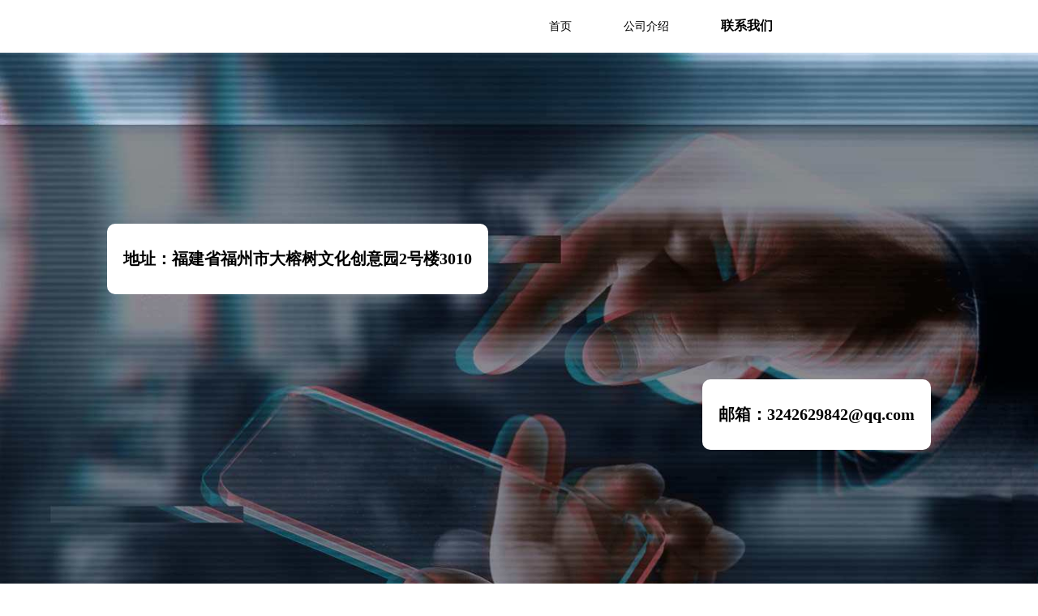

--- FILE ---
content_type: text/html
request_url: http://huidu001.com/callUs.html
body_size: 2209
content:
<!DOCTYPE html>
<html>
  <head>
    <meta http-equiv="Content-Type" content="text/html; charset=UTF-8" />
    <meta http-equiv="pragma" content="no-cache" />
    <meta http-equiv="Cache-Control" content="no-store, must-revalidate" />
    <meta http-equiv="expires" content="Wed, 26 Feb 1997 08:21:57 GMT" />
    <meta http-equiv="expires" content="0" />
    <link rel="stylesheet" href="css/style.css" />
    <title></title>
    <style type="text/css">
      .part {
        width: 100%;
        height: 700px;
        background: url(./img/callUs.png);
        background-size: cover;
        display: flex;
        justify-content: space-around;
        align-items: center;
        font-size: 20px;
        font-weight: bolder;
      }
      #p1,
      #p2 {
        background-color: white;
        padding: 30px 20px;
        border-radius: 10px;
      }
      #p1 {
        margin-top: -15%;
      }
      #p2 {
        margin-top: 15%;
      }
    </style>
  </head>

  <body>
    <!-- 通用头部 -->
    <div class="header">
      <div class="companyName"></div>
      <div class="r">
        <a href="./index.html">首页</a>
        <a href="./company.html">公司介绍</a>
        <a href="./callUs.html" class="act">联系我们</a>
      </div>
    </div>
    <!-- 中部内容 -->
    <div class="warp">
      <div class="part">
        <div id="p1"></div>
        <div id="p2"></div>
      </div>
    </div>
    <!-- 通用尾部 -->
    <footer>
      <!-- <p><a href="./yszc.html">隐私协议</a><a style="margin-left:50px;" href="./yhxy.html">用户协议</a></p> -->
      <p>
        icp备案号：<a
          id="icp"
          href="https://beian.miit.gov.cn/"
          target="_blank"
        ></a>
      </p>
    </footer>
    <script type="module">
      import loader from "./lib/loader.js";
      const pageLoader = loader.create();
      pageLoader.onLoad((config) => {
        document.getElementById("p1").innerHTML = `地址：${config.address}`;
        document.getElementById("p2").innerHTML = `邮箱：${config.contact}`;
      });
	  pageLoader.setFooter()
    </script>
  </body>
</html>


--- FILE ---
content_type: text/css
request_url: http://huidu001.com/css/style.css
body_size: 1889
content:
body {
    margin: 0;
    width: 100vw;
    overflow: hidden;
}

/* 底部样式 */
footer {
    text-align: center;
}

/* 头部样式 */
.header {
    width: 100%;
    height: 65px;
    background: white;
    display: flex;
    justify-content: center;
    align-items: center;
}

.header .companyName {
    display: block;
    margin-right: 32%;
    font-size: 25px;
    font-weight: bolder;
}

.header a {
    font-size: 14px;
    color: black;
    margin-right: 60px;
    text-decoration: none;
}

.header .act {
    font-size: 16px;
    font-weight: bolder;
}

/* swiper-slide */
.swiper-slide a {
    color: #67C23A;
    font-size: 20px;
}

.down-button div {
    width: 200px !important;
    color: #fff !important;
    background-color: #67c23A !important;
    height: 70px !important;
    text-align: center !important;
    line-height: 70px !important;
    font-size: 26px !important;
}

.part {
    width: 100%;
    height: 700px;
    background: url(../img/back.jpg);
    display: flex;
    justify-content: center;
    align-items: center;
}

.right {
    width: 50%;
    margin-left: 150px;
    color: white;
    font-family: KaiTi;
    letter-spacing: 2px;
    line-height: 40px;
}

#t1 {
    font-size: 40px;
    margin-bottom: 30px;
}

#t2 {
    font-size: 35px;
    margin-bottom: 50px;
}

#t3 {
    font-size: 27px;
}

/* swiper样式 */
.swiper-pagination-bullet-active {
    background-color: #00ff33;
}

.swiper-container {
    --swiper-navigation-color: #00ff33;
    --swiper-navigation-size: 30px;
}

.swiper-button-prev {
    left: 40px;
}

.swiper-button-next {
    right: 40px;
}


.letter{
    width: 80%;
    /* text-align: center; */
    color: #ffffff;
}
.letter h2{
    text-align: center;
}

.appIcp{
padding: 30px 0;
font-size: 26px;
}

--- FILE ---
content_type: application/javascript
request_url: http://huidu001.com/lib/loader.js
body_size: 1746
content:
import apps from "../huidu_admin/service/config/apps.js"; // app列表
import infos from "../huidu_admin/service/config/infos.js"; // 公司信息列表
import urls from "../huidu_admin/service/config/urls.js"; // 域名枚举
import { getParameter } from "./utils.js";

class Loader {
  constructor() {
    this.companyInfo = {};
    this.appEnum = null;
    this.query = "";
    this.companyKey = {};
  }

  onLoad(cb) {
    console.log('location.host', location.host);

    const host = location.host;

    //循环模糊匹配
    urls.forEach((element, index) => {
      if (index.indexOf(host) !== -1) {
        this.companyKey = urls.get(index)
      }
    });
    console.log('this.companyKey', this.companyKey);
    // this.companyKey = urls.get(host);
    this.companyInfo = infos.get(this.companyKey.type);
    console.log('this.companyKey.type', this.companyKey.type);
    this.appEnum = apps.get(this.companyKey.type);
    console.log('apps', apps);
    console.log('this.appEnum', this.appEnum);

    this.query = getParameter("name") || "";
    cb && cb(this.companyInfo)
  }

  setFooter() {
    // const href = location.host;
    // href == 'huidu003' ?
    document.title = this.companyInfo.name;
    document.getElementById("icp").innerHTML = `${this.companyInfo.icp}`;
    document.getElementById("establishTime").innerHTML = `${this.companyInfo.establishTime || 2018}`;
    document.getElementById("companyInfo").innerHTML = `${this.companyInfo.companyInfo }`;

    Array.from(document.getElementsByClassName("companyName")).forEach(
      (_) => (_.innerHTML = this.companyInfo.name)
    );
  }

  static create() {
    return new Loader()
  }
}

export default Loader


--- FILE ---
content_type: application/javascript
request_url: http://huidu001.com/huidu_admin/service/config/urls.js
body_size: 3258
content:
const urls = new Map(
  Object.entries({
    // "http://127.0.0.1:5500/": {
    //     type: 'fzyc',
    //     name: '福州云岑'
    // },
    "www.fzrz001.com": {
      type: "fzrz",
      name: "福州认知",
    },
    "www.fzrz002.com": {
      type: "fzrz",
      name: "福州认知",
    },
    "www.fzrz003.com": {
      type: "fzrz",
      name: "福州认知",
    },
    "www.fzyc001.com": {
      type: "fzyc",
      name: "福州云岑",
    },
    "www.huidu001.com": {
      type: "fzhd",
      name: "福州灰度",
    },
    "www.huidu003.com": {
      type: "fzhd",
      name: "福州灰度",
    },

    "www.wcb001.com": {
      type: "fzhd",
      name: "福州灰度",
    },
    "www.huidu005.com": {
      type: "fzhd",
      name: "福州灰度",
    },
    "www.huidu006.com": {
      type: "fzhd",
      name: "福州灰度",
    },
    "www.huidu.pro": {
      type: "fzhd",
      name: "福州灰度",
    },
    "www.queenfuli.com": {
      type: "fzhd",
      name: "福州灰度",
    },
    "www.qianka.pro": {
      type: "fzhd",
      name: "福州灰度",
    },
    "www.kaixinzhaohuan.com": {
      type: "fzhd",
      name: "福州灰度",
    },
    "www.huidu002.com": {
      type: "fzhd",
      name: "福州灰度",
    },
    "www.qianka.pro": {
      type: "fzhd",
      name: "福州灰度",
    },
    "www.nwwelfare.com": {
      type: "xmhd",
      name: "厦门灰度",
    },
    "www.najiqu001.com": {
      type: "najq",
      name: "南安极趣",
    },
    "www.najiqu002.com": {
      type: "najq",
      name: "南安极趣",
    },
    "www.najiqu003.com": {
      type: "najq",
      name: "南安极趣",
    },
    "www.jishijianzhi.com": {
      type: "najq",
      name: "南安极趣",
    },
    "www.lklh001.com": {
      type: "lklh",
      name: "洛克量化",
    },
    "www.yiqizhao001.com": {
      type: "czyqz",
      name: "易企招",
    },
    "www.dac001.com": {
      type: "nndc",
      name: "南宁达创",
    },
    "www.qwhy001.com": {
      type: "fzqw",
      name: "福州趣玩",
    },
    "www.yaruzheng.com": {
      type: "fjyrz",
      name: "福建雅如正",
    },
    "www.nnshuadou.com": {
      type: "nnsd",
      name: "南宁刷豆",
    },
    "www.fzxn001.com": {
      type: "fzxn",
      name: "福州星诺",
    },
    "www.fzhm001.com": {
      type: "fzhm",
      name: "福州仓山宏明",
    },
    "www.fzzm001.com": {
      type: "fzzm",
      name: "福州众明",
    },
    "www.nnyd001.com": {
      type: "nnyd",
      name: "南宁易点",
    },
    "www.fzlx001.com": {
      type: "fzlx",
      name: "福州仓山乐行",
    },
    "www.fzcm001.com": {
      type: "fzcm",
      name: "福州仓山乘梦",
    },
    "www.fzdp001.com": {
      type: "fzdp",
      name: "福州敦品",
    },
    "www.nnfg001.com": {
      type: "nnfg",
      name: "南宁浮光",
    },
    "www.qwhy002.com": {
      type: "fzqw",
      name: "福州趣玩",
    },
    "www.qwhy003.com": {
      type: "fzqw",
      name: "福州趣玩",
    },
  })
);

export default urls;


--- FILE ---
content_type: application/javascript
request_url: http://huidu001.com/huidu_admin/service/config/infos.js
body_size: 8254
content:
const companys = new Map(
  Object.entries({
    nndc: {
      name: "南宁达创网络科技有限公司",
      contact: "959677084@qq.com",
      icp: "桂ICP备19011459号",
      address: "南宁市青秀区东葛路118号南宁青秀万达广场西1栋3715号",
      establishTime: "2019",
      companyInfo: "主要从事休闲游戏产品开发与运营，拥有雄厚的技术研发团队，和经验丰富的策划运营团队",
    },
    fzyc: {
      name: "福州云岑网络科技有限公司",
      contact: "3459955263@qq.com",
      icp: "闽ICP备19024746号",
      address: "福建省福州市仓山区建新镇金达路130号2号厂房1-3A007-1单元",
      establishTime: "2019",
      companyInfo: "主要从事休闲游戏产品开发与运营，拥有雄厚的技术研发团队，和经验丰富的策划运营团队",
    },
    fzhd: {
      name: "福州灰度科技有限公司",
      contact: "3242629842@qq.com",
      icp: "闽ICP备19016910号",
      address: "福建省福州市大榕树文化创意园2号楼3010",
      establishTime: "2019",
      companyInfo: "主要从事休闲游戏产品开发与运营，拥有雄厚的技术研发团队，和经验丰富的策划运营团队",
    },
    najq: {
      name: "南安市极趣文化传媒有限公司",
      contact: "2899593689@qq.com",
      icp: "闽ICP备19022357号",
      address: "福建省泉州市南安市美林玉叶松岭村2号",
      establishTime: "2019",
      companyInfo: "主要业务是开发和推广各类用户参与度高的应用软件,通过与平台合作为用户提供多种方式获取奖励的机会",
    },
    fzrz: {
      name: "福州认知科技有限公司",
      contact: "2282310991@qq.com",
      icp: "闽ICP备2021007449号",
      address: "福建省福州高新区乌龙江中大道7#创新园二期17#楼14层V区1413室",
      establishTime: "2021",
      companyInfo: "主要从事休闲游戏产品开发与运营，拥有雄厚的技术研发团队，和经验丰富的策划运营团队",
    },
    xmhd: {
      name: "厦门灰度无限科技有限公司",
      contact: "3824154352@qq.com",
      icp: "闽ICP备2020016413号",
      address: "厦门市思明区吕岭路1733 号 502 室",
      establishTime: "2021",
      companyInfo: "主要业务是开发和推广各类用户参与度高的应用软件,通过与平台合作为用户提供多种方式获取奖励的机会",
    },
    czyqz: {
      name: "常州市易企招网络科技有限公司",
      contact: "2670176858@qq.com",
      icp: "苏ICP备19072641号",
      address: "常州市钟楼区大仓路65号5-508",
      establishTime: "2019",
      companyInfo: "主要从事休闲游戏产品开发与运营，拥有雄厚的技术研发团队，和经验丰富的策划运营团队",
    },
    lklh: {
      name: "洛克量化（福建）数字科技有限公司",
      contact: "1239668256@qq.com",
      icp: "闽ICP备2021000942号",
      address: "福建省福州市仓山区建新镇金达路130号2#厂房1-3A002单元",
      establishTime: "2020",
      companyInfo: "主要从事休闲游戏产品开发与运营，拥有雄厚的技术研发团队，和经验丰富的策划运营团队",
    },
    fzqw: {
      name: "福州仓山区趣玩互娱科技有限公司",
      contact: "2012746709@qq.com",
      icp: "闽ICP备2021010764号",
      address: "福建省福州高新区乌龙江中大道7#创新园二期17#楼14层V区1415室",
      establishTime: "2021",
      companyInfo: "主要业务是开发和推广各类用户参与度高的应用软件,通过与平台合作为用户提供多种方式获取奖励的机会",
    },
    fjyrz: {
      name: "福州雅识科技有限公司",
      contact: "yrz66888888@163.com",
      icp: "闽ICP备2023014689号",
      address: "福建省福州市仓山区金林路38号金山经济建设发展总公司办公大楼一层102E",
      establishTime: "2022",
      companyInfo: "主要从事休闲游戏产品开发与运营，拥有雄厚的技术研发团队，和经验丰富的策划运营团队",
    },
    nnsd: {
      name: "南宁刷豆互娱科技有限公司",
      contact: "shuadou88888@126.com",
      icp: "桂ICP备2023004931号",
      address: "南宁市江南区亭洪路48-1号南宁江南万达广场C16号楼十层1018号房",
      establishTime: "2023",
      companyInfo: "主要从事休闲游戏产品开发与运营，拥有雄厚的技术研发团队，和经验丰富的策划运营团队",
    },
    fzxn: {
      name: "福州仓山星诺网络科技有限公司",
      contact: "xingnuo2024@126.com",
      icp: "闽ICP备2024040425号-1",
      address: "福建省福州市仓山区建新镇金达路130号2#厂房3010-18单元",
      establishTime: "2024",
      companyInfo: "主要业务是开发和推广各类用户参与度高的应用软件,通过与平台合作为用户提供多种方式获取奖励的机会",
    },
    fzhm: {
      name: "福州仓山宏明信息网络技术有限公司",
      contact: "hm20248888@163.com",
      icp: "闽ICP备2024056391号-1",
      address: "福建省福州市仓山区建新镇金达路130号2#厂房3010-21单元",
      establishTime: "2024",
      companyInfo: "主要业务是开发和推广各类用户参与度高的应用软件,通过与平台合作为用户提供多种方式获取奖励的机会",
    },
    fzzm: {
      name: "福州仓山众明贸易有限公司",
      contact: "zhongming248888@163.com",
      icp: "闽ICP备2024054048号-1",
      address: "福建省福州市仓山区建新镇金达路130号2#广房3010-26单元",
      establishTime: "2024",
      companyInfo: "主要业务是开发和推广各类用户参与度高的应用软件,通过与平台合作为用户提供多种方式获取奖励的机会",
    },
    nnyd: {
      name: "南宁易点网络科技有限公司",
      contact: "nnyd20246666@126.com",
      icp: "桂ICP备2024034420号-1",
      address: "南宁市青秀区民族大道166号上东国际T3栋1305号办公A15号",
      establishTime: "2024",
      companyInfo: "主要业务是开发和推广各类用户参与度高的应用软件,通过与平台合作为用户提供多种方式获取奖励的机会",
    },
    fzlx: {
      name: "福州仓山乐行网络科技有限公司",
      contact: "guanzhoubeian@huidu002.com",
      icp: "闽ICP备2024056222号",
      address: "福建省福州市仓山区建新镇金达路130号2#广房3010-26单元",
      establishTime: "2024",
      companyInfo: "主要业务是开发和推广各类用户参与度高的应用软件,通过与平台合作为用户提供多种方式获取奖励的机会",
    },
    fzcm: {
      name: "福州仓山乘梦网络科技有限公司",
      contact: "xiamenbeian@huidu002.com",
      icp: "闽ICP备2024056324号-1",
      address: "福建省福州市仓山区建新镇金达路130号2#厂房3010-29单元",
      establishTime: "2024",
      companyInfo: "主要业务是开发和推广各类用户参与度高的应用软件,通过与平台合作为用户提供多种方式获取奖励的机会",
    },
    fzdp: {
      name: "福州仓山敦品信息技术有限公司",
      contact: "appbeian@huidu002.com",
      icp: "闽ICP备2024046975号",
      address: "福建省福州市仓山区建新镇金达路130号2#厂房3010-20单元",
      establishTime: "2024",
      companyInfo: "主要业务是开发和推广各类用户参与度高的应用软件,通过与平台合作为用户提供多种方式获取奖励的机会",
    },
    nnfg: {
      name: "南宁浮光网络科技有限公司",
      contact: "xiamenbeian@huidu002.com",
      icp: "桂ICP备2024035602号-1",
      address: "广西壮族自治区南宁市青秀区东葛路118号南宁青秀万达广场西3栋4416号A16办公",
      establishTime: "2024",
      companyInfo: "主要业务是开发和推广各类用户参与度高的应用软件,通过与平台合作为用户提供多种方式获取奖励的机会",
    },
  })
);
export default companys;


--- FILE ---
content_type: application/javascript
request_url: http://huidu001.com/lib/utils.js
body_size: 2322
content:
const time = () => {
  return Date.parse(new Date());
};


const setSwpierItem = (appInfo, companyKey, companyInfo) => {
  let htmlText = ''
  // data-swiper-autoplay="5000"
  htmlText += '<div class="swiper-slide"  >'
  htmlText += '<div class="warp">'
  htmlText += '<div class="part">'
  htmlText += `<img src="${appInfo.img ? appInfo.img : `./img/${companyKey.type}/apps/${appInfo.key}.png?t=${time()}`}" style="width:250px">`
  htmlText += '<div class="right">'
  htmlText += `<div id="t1">${appInfo.name}</div>`
  htmlText += `<div id="t2">${appInfo.description || ''}</div>`
  htmlText += `<div id="t3"><span>${companyInfo.name}</span>是一家专注于互联网全网福利收集的平台</div>`
  htmlText += `<p><a href="${getAgreementUrl(appInfo, "yszc")}">隐私协议</a><a style="margin-left:50px;" href="${getAgreementUrl(appInfo, "yhxy")}">用户协议</a></p>`
  htmlText += `<div>${appInfo.downUrl ? `<a class="down-button" href="${appInfo.downUrl}"><div>下载</div></a>` : ""}</div>`
  htmlText += `<div class='appIcp'> ${appInfo.appIcp ? `APP备案号：<a  href="https://beian.miit.gov.cn/" target="_blank">${appInfo.appIcp}</a>` : ''}</div>`
  htmlText += `</div></div></div></div>`
  return htmlText
}

// 获取协议地址
function getAgreementUrl(item, agreementType) {
  return `./${agreementType}.html?name=${item.key}`;
}

// 获取URL的查询参数
function getParameter(name) {
  var reg = new RegExp("(^|&)" + name + "=([^&]*)(&|$)");
  var r = window.location.search.substr(1).match(reg);
  if (r != null) return unescape(r[2]); return null;
}

// 提示
function toast(msg, duration) {
  duration = isNaN(duration) ? 20000 : duration;
  var m = document.createElement('div');
  m.innerHTML = msg;
  m.style.cssText = "font-size: 10px;color: black;box-sizing: border-box;background-color: rgba(255, 255, 255, 1);padding: 10px 5px;border-radius: 4px;position: fixed;top: 80%;left:calc((100vw - 170px) / 2);width: 170px;text-align: center;z-index: 10000;line-height: 20px;letter-spacing: 1px;";
  document.body.appendChild(m);
  setTimeout(function () {
    var d = 0.5;
    m.style.opacity = '0';
    setTimeout(function () { document.body.removeChild(m) }, d * 1000);
  }, duration);
}

export { time, setSwpierItem, toast, getParameter }

--- FILE ---
content_type: application/javascript
request_url: http://huidu001.com/huidu_admin/service/config/apps.js
body_size: 164709
content:
const apps = new Map(Object.entries({"xmhd":{"xdzlb":{"type":"apply","name":"心动走路宝","description":"心动走路宝是一款集健康步行与趣味福利于一体的智能应用。在这里，用户不仅可以通过日常步行积累积分领取福利，还能让您在行走的同时，也能不断拓宽知识面，享受智慧碰撞的乐趣！","weightNum":"undefined","appIcp":"闽ICP备2020016413号-8A","createTime":1742199804103},"zcm":{"type":"apply","name":"招财喵","description":"爆款神器来袭！解锁你的财富密码！招财喵 APP，你的随身电子木鱼，助你祈福招财，心想事成！\n敲响招财喵，财运滚滚来！逼真的木鱼音效，让你仿佛置身于寺庙之中，静心祈福。多种祈福方式，满足你的不同需求。每日打卡祈福，积累功德，愿望早日实现！\n萌萌哒招财喵形象陪伴你祈福，增添趣味和亲切感。下载招财喵 APP，让财富之神眷顾你，心想事成！事事顺心！","img":"https://mdcnd.wcb001.com/prod/hd_happy_tribe/mgr/call_active/2024-05-09/72226f555054470cbb36e800cfe104c7.png","downUrl":"","weightNum":"1","createTime":1715233313566},"ddlc":{"type":"apply","name":"答答来财","description":"答答来财是一款免费领福利软件","weightNum":"undefined","appIcp":"闽ICP备2020016413号-10A","createTime":1742199807493}},"fzqw":{"fldd":{"type":"apply","name":"福利多多","description":"这是一个集趣味挑战与丰富奖励于一体的智慧乐园。在这里，您可以通过展现自己的学识与智慧，参与各种趣味答题和挑战，赢取丰富多样的奖品和福利。福利多多旨在让学习变得更加有趣，让知识转化为实际的回馈，让每一位用户都能在享受答题乐趣的同时，收获满满的惊喜。","weightNum":"undefined","appIcp":"闽ICP备2021010764号-12A","createTime":1735537388393},"yydy":{"type":"apply","name":"洋洋得亿","description":"洋洋得亿是一款集挑战性与趣味性为一体的猜歌应用，应用内提供各种有趣的猜歌方式，用户轻轻松松就能猜对，用户在猜歌的同时还能收获满满的奖励和成就感！","img":"https://mdcnd.wcb001.com/prod/hd_open_courier/mgr/call_active/2024-11-25/0fe1671a416a4794b570346b21a714ee.jpg","downUrl":"https://mdcnd.wcb001.com/prod/middle/file/2024-11-25/com.fzfunplaytec.earnatanytime-oppoRelease-v1.0.004-4-tobid_10004_jiagu_sign.apk","weightNum":"undefined","appIcp":"闽ICP备2021010764号-8A","createTime":1734329074982},"hyzcm":{"type":"apply","name":"招财好运猫","description":"招财好运猫是一个多样化且充满乐趣的应用，用户只要打开应用，手指一动即可畅享短视频，刷短视频的同时就能轻松赢取奖励。","img":"https://mdcnd.wcb001.com/prod/hd_happy_tribe/mgr/call_active/2024-12-10/5d3799389f0146bab16ff751928b85cd.jpg","downUrl":"https://mdcnd.wcb001.com/prod/middle/file/2024-11-28/com.fzfunplaytec.luckycat-oppoRelease-v2.4.019-19-tobid_24019_jiagu_sign%20(1).apk","weightNum":"undefined","appIcp":"闽ICP备2021010764号-5A","createTime":1733798692945},"sjdyj":{"type":"apply","name":"赏金大赢家","description":"“赏金大赢家”是一款专门为喜欢答题并希望通过答题获得奖励的用户而设计的应用。用户可以在这个应用中参与各种有趣的知识竞赛和答题活动，包括文化、科技、娱乐、历史等方面内容。通过参与答题活动，每个用户都有将奖励进行兑换的机会。快来赏金大赢家，一起快乐地答题吧！","img":"","downUrl":"","weightNum":"undefined","createTime":1719387331679},"qw-ppqy":{"type":"apply","name":"皮皮奇缘","description":"大家喜欢玩的爆款的皮肤在这里都能见到，通过简单的收集形式，让各位玩家在休闲中得到自己想要的皮肤。不想把钱花费太多在氪皮肤上，就用这类能免费兑换皮肤的软件，不花钱还能拿到炫彩的皮肤哦！","img":"https://mdcnd.wcb001.com/prod/hd_playexpert/mgr/call_active/2024-07-03/760fee650a6c4b62bfcffc7e8c76bf8b.jpg","downUrl":"https://mdcnd.wcb001.com/prod/middle/file/2024-07-03/ppqy.apk","weightNum":"undefined","appIcp":"闽ICP备2021010764号-6A","createTime":1719994584917},"tjxw":{"type":"apply","name":"淘金小屋","description":"淘金小屋是一款新颖的猜歌软件，提供有趣且富有挑战性的猜歌体验，用户在刷视频的同时可以根据熟悉的音律选择正确的歌名，猜对还能获得不同的奖励，为用户的闲暇时光增添一丝乐趣。","img":"https://mdcnd.wcb001.com/prod/hd_tycoon/mgr/call_active/2024-12-31/485c5c01a3b14d28b9889ff47a094d70.jpg","downUrl":"https://mdcnd.wcb001.com/prod/middle/file/2024-12-31/com.fzfunplaytec.goldrushingcabin-oppoRelease-v1.0.004-4-tobid_10004_jiagu_sign%20(1).apk","weightNum":"undefined","appIcp":"闽ICP备2021010764号-7A","createTime":1735624955090},"qw-wpwzn":{"type":"apply","name":"玩皮我最牛"}},"nndc":{"jhxy":{"type":"apply","name":"剧合心意","description":"\"剧合心意\"是一款专注于提供个性化推荐的短剧福利平台。用户可以在该平台上找到各种类型的短剧，并根据个人喜好进行筛选和推荐，完成相关任务还能获得不同的福利。","img":"https://mdcnd.wcb001.com/prod/hd_kingworld/mgr/call_active/2025-12-31/201afb62ac6b4d959e2f37e8b773544d.jpg","downUrl":"https://mdcnd.wcb001.com/prod/middle/file/2024-01-23/com.dachuangtechnologycoltd.conformingwishes-v1.0.0_oppo_sign.apk","weightNum":"undefined","createTime":1767160371216},"mfdjzj":{"type":"apply","name":"免费短剧之家","description":"免费短剧之家是能进行影视播放软件，你可以在软件中享受多种影视播放功能，还能体验详细的影视分类，找到自己喜欢的影视资源，同时满足用户看视频需求，汇聚了百种不同类型的影视资源应有尽有，签到看视频还能获得收益，感兴趣的快下载体验吧","img":"https://mdcnd.wcb001.com/prod/hd_kingworld/mgr/call_active/2025-12-19/b9c98fc8bf7d4986b249c06828cba4a8.png","downUrl":"https://p1-yx.adkwai.com/bs2/ad-app/e4ca0697c34caa0308cb372892a7a25f.apk","weightNum":"undefined","createTime":1766130036581},"mfmjzj":{"type":"apply","name":"免妃漫剧之家","description":"免妃漫剧之家一款为你带来免费福利的优质应用！在这里，无需额外花费，就能轻松获取丰厚福利，让你在体验过程中收获满满惊喜。","img":"https://mdcnd.wcb001.com/prod/hd_dream_house/mgr/call_active/2025-09-28/144c7b1c13a242708869b67ab9c77d14.jpg","weightNum":"undefined","appIcp":"桂ICP备2023004931号-26A","createTime":1759053281918},"wacgm":{"type":"apply","name":"我爱猜歌名","description":"我爱猜歌名是一款趣味十足的猜歌识曲手机助手，涵盖了丰富的歌曲资源，在线猜歌识别音乐，多种类型的音乐都有覆盖，根据个人的需求在线识别歌曲，满足不同用户的娱乐需求，丰富的题库资源，等你来挑战，考验大家的歌曲库，看看自己能猜对多少首歌吧，任务多多，福利多多，边猜歌娱乐边领红包奖励，轻轻松松赚收益。","img":"https://mdcnd.wcb001.com/prod/hd_idleplaylet/mgr/call_active/2024-10-30/8c9c9e2338e64bbeb2a09e40e2753709.jpg","downUrl":"https://mdcnd.wcb001.com/prod/middle/file/2024-10-30/com.nndcinc.guessingsongname-oppoRelease-v3.2.33-6-tobid_3233_jiagu_sign.apk","weightNum":"undefined","createTime":1730281512956},"qlpf":{"type":"apply","name":"趣领皮肤","description":"趣领皮肤是一款福利领取软件，是一个专门领皮肤神器，这里有大量的皮肤提供给大家，用户们不但可以在软件上面通过完成任务获得金币,而且还能用金币来换取自己喜欢的皮肤。感兴趣的朋友可以来下载使用。","img":"https://mdcnd.wcb001.com/prod/hd_play_planet/mgr/call_active/2024-07-18/52b1a019a6a542359eaf34687464e613.jpg","downUrl":"https://mdcnd.wcb001.com/prod/middle/file/2024-07-18/qlpd.apk","weightNum":"undefined","createTime":1721271522775},"xmmfdj":{"type":"apply","name":"熊猫免费短剧","description":"熊猫免费短剧是一款非常好用的看短剧视频软件，超强的筛选功能，用户可以根据自己的兴趣选择各种类型的短剧小视频，让用户更好地了解热门作品，简洁明了的界面设计，让用户快速找到自己喜欢的内容。","img":"https://mdcnd.wcb001.com/prod/hd_playletlikewatch/mgr/call_active/2024-06-05/1c4b26ff9c164d78991f7b45330ddf3a.png","downUrl":"https://mdcnd.wcb001.com/prod/middle/file/2024-06-05/com.shortsdfnnltd.pandadrama_vivo_sign.apk","weightNum":"undefined","createTime":1766560232555},"qfgn":{"type":"apply","name":"钱方高能","description":"钱方高能是一款充满乐趣且独特的短视频应用，用户在闲暇时间可以通过刷短视频释放压力，并且可以通过看视频赚取奖励，旨在帮助用户在繁忙且节奏快的生活中多一丝快乐和愉悦。","img":"https://mdcnd.wcb001.com/prod/hd_kingworld/mgr/call_active/2025-12-25/cf901cb4fcc74bd7807c39ea1ad4c10e.jpg","weightNum":"undefined","appIcp":"桂ICP备19011459号-16A","createTime":1766634452950},"hjyt":{"type":"apply","name":"欢剧一堂","description":"欢剧一堂是一款帮助大家更好的进行戏曲知识教育水平的手机学习软件，每个人都可以快速学习戏曲常识，你不仅可以在手机上查阅更多的戏曲常识，还可以通过正确答题得到福利。","img":"https://mdcnd.wcb001.com/prod/hd_life/mgr/call_active/2024-01-22/46a58c9e730846338259521567334cd5.jpg","downUrl":"https://mdcnd.wcb001.com/prod/middle/file/2024-01-22/com.ndcncorp.happyhall-Oppo-V1.0.1-Release_101_jiagu_sign.apk","weightNum":"undefined","appIcp":"桂ICP备19011459号-13A","createTime":1750130810878},"jyq":{"type":"apply","name":"剧有钱","description":"剧有钱是一款非常好用的手机看剧软件。用户通过做任务可以获得金币，累积的金币还可以用来观看各种类型的剧，我们提供了各种活动，如参与任务、抽奖、邀请好友等等，让用户可以更快速地积累财富，感兴趣的小伙伴快来下载体验。","img":"https://mdcnd.wcb001.com/prod/hd_kingworld/mgr/call_active/2025-12-19/e70de041f7484e9e90333825c66bf491.png","downUrl":"https://mdcnd.wcb001.com/prod/middle/file/2024-03-05/com.nanningbrudouteccoltd.dramamoney_ByteDance_V1.0.0_Release_100_jiagu_sign.apk","weightNum":"undefined","createTime":1766129110807},"jak":{"type":"apply","name":"剧爱看","description":"剧爱看是一款免费领福利软件","weightNum":"undefined","createTime":1711347292236},"jkx":{"type":"apply","name":"剧开心","description":"剧开心是一款免费看视频内容的手机软件，涵盖了不同类型风格题材的精彩好看短视频资源，智能推荐用户感兴趣的短视频，通过剧开心软件随时随地在这里发现更多宝藏短视频资源。","img":"https://mdcnd.wcb001.com/prod/hd_idleplaylet/mgr/call_active/2024-09-24/6d62ee2f135b484c91adf8b54ad496fc.jpg","downUrl":"https://mdcnd.wcb001.com/prod/middle/file/2024-09-24/cn.dachuangnn.happydrama-v1.0.002-2-tobid_oppo_sign.apk","weightNum":"undefined","createTime":1727147793123},"xdzlb":{"type":"apply","name":"心动走路宝","description":"欢迎来体验心动走路宝！用户通过参与答题活动，正确回答问题即可获得额外的积分或奖励。既增加了应用的趣味性，也鼓励了用户学习和参与。","weightNum":"undefined","appIcp":"闽ICP备2020016413号-8A","createTime":1727403242734},"yld":{"type":"apply","name":"羊乐多","description":"羊乐多是一款卡通画风好玩的牧场模拟经营软件，通过经营好牧场可以赚红包，软软绵羊牧场每日都有很多任务，可以不断扩张土地，经营牧场规模。                                                                                  南宁达创网络有限公司是一家专注于互联网全网福利收集的平台","img":"https://mdcnd.wcb001.com/prod/hd_pipi_world/mgr/call_active/2023-04-07/269d4ffe0a9a487493837ed654c3705f.png","downUrl":"https://mdcnd.wcb001.com/prod/middle/file/com.nningachieve.yakult_official_sign.apk","weightNum":"undefined","appIcp":"桂ICP备19011459号-33A","createTime":1750131249927},"zwly":{"type":"apply","name":"植物乐园","description":"植物乐园是一款农场种植的赚钱游戏。这里的果树品种多样,玩家可以自由选择进行种植,记得每天签到得奖励,完成简单任务得红包,集果树种植加工于一体,轻松赚到更多的收益哦,快来下载体验吧。                                                                      福州云岑网络科技有限公司是一家专注于互联网全网福利收集的平台","img":"https://mdcnd.wcb001.com/prod/hd_pipi_world/mgr/call_active/2023-04-07/70f6b4bf96964ea49cb5e7853894b0bd.png","downUrl":"https://mdcnd.wcb001.com/prod/middle/file/com.nannindachuang.plantparadise_official_sign.apk"},"shuadou":{"type":"apply","name":"刷豆视频"},"sd":{"type":"apply","name":"刷豆"},"cnql":{"type":"apply","name":"超能清理","description":"超能清理是一款好用的手机优化软件，可以帮助用户清理手机中的各种应用垃圾，释放手机的内存，减少不需要应用的耗电量，让手机续航更久，关闭各种后台运行的应用，让手机运行更加的流畅，快来下载吧。","img":"https://mdcnd.wcb001.com/prod/hd_open_courier/mgr/call_active/2023-04-04/c95618f8afa547d3831d8f1049412044.png"},"sdd":{"type":"apply","name":"刷豆","description":"刷豆短视频app是一款收集网络视频的手机软件，它为朋友更新了许多资源。视频多短,刷手机就能获得最新内容,还能获得平台上的福利。                                                                 南宁达创网络有限公司是一家专注于互联网全网福利收集的平台","img":"https://mdcnd.wcb001.com/prod/hd_pipi_world/mgr/call_active/2023-04-06/e9134633e8bf427c97fa6fb306e99db0.png"},"djdh":{"type":"apply","name":"短剧大亨","description":"短剧大亨是一款短剧播放器软件,各种类型短视频资源应有尽有,用户可以随时进行各种短视频内容观看,满足用户在线追剧需求,实时更新,各种资源在线就可以免费进行观看,各种资源一应俱全。","img":"https://mdcnd.wcb001.com/prod/hd_kingworld/mgr/call_active/2024-01-08/685e884c25a942d8a7353d2fb6984f59.jpg","downUrl":"https://mdcnd.wcb001.com/prod/middle/file/2024-01-08/com.hdtechsg.shortvideotycoom_Oppo_V3.2.3_Release_323_jiagu_sign.apk"},"ddmfdj":{"type":"apply","name":"多多免费短剧","description":"多多免费短剧种各种类型的短剧积极推送，只要你想看就能看找到很多喜欢的短剧题材，大家可以随时在线看短剧打发时间，天天上线领丰厚福利。\n","img":"https://mdcnd.wcb001.com/prod/hd_pipi_world/mgr/call_active/2023-08-08/c2b86ea6fe9c4788907c132369fa139b.jpg","downUrl":"https://mdcnd.wcb001.com/prod/middle/file/duoduo.malcolmdrama.dachuang_ByteDance.apk"},"nndc_fkdtw":{"type":"apply","name":"疯狂答题王"},"nndc_qmatc":{"type":"apply","name":"全民爱填词"},"kbdj":{"type":"apply","name":"快啵短剧","description":"快啵短剧是一款免费看短剧软件"},"zjm":{"type":"apply","name":"追剧喵","description":"追剧喵是一款免费看短剧软件"},"jjyl":{"type":"apply","name":"剧剧you料","description":"剧剧有料是一款免费看短剧软件"},"xskj":{"type":"apply","name":"闲时看剧","description":"闲时看剧带你体验全新上线的短剧视频软件，简单的操作方式实时更新还有各种不同的作品免费观看以及全新的故事等等，只需几分钟就可以轻松观看一部短剧以及实时更新等等带来从未有过的体验。喜欢的朋友赶紧来下载吧！","img":"https://mdcnd.wcb001.com/prod/hd_playlethouse/mgr/call_active/2023-11-30/38af4e8907924eff944fe46d14328601.png","downUrl":"https://mdcnd.wcb001.com/prod/middle/file/com.nndcteccoltd.leisuretime_ByteDance_V4.0.0.apk"},"ass":{"type":"game","name":"爱刷刷","createTime":1717645347727},"mfckzj":{"type":"apply","name":"畅看之家app","description":"畅看之家app是一款免费福利软件","createTime":1725604040820},"kqkd":{"type":"apply","name":"快趣kan点","description":"快趣kan点是一款免费福利应用","createTime":1725606209568},"flcd":{"type":"apply","name":"福li充电","description":"福利充电是一款免费福利软件","createTime":1731316329688},"hylm":{"type":"apply","name":"好运连绵","description":"好运连绵是一款免费福利软件","createTime":1731317688299},"gqkc":{"type":"apply","name":"歌曲快猜","description":"歌曲快猜是一款免费福利软件","createTime":1731318409749},"yxtj":{"type":"apply","name":"悦享淘金","description":"悦享淘金是一款免费福利软件","createTime":1731319248176},"tjcd":{"type":"apply","name":"淘金充电","description":"淘金充电是一款免费福利软件","createTime":1731319420765},"ddlz":{"type":"apply","name":"叮当乐","description":"叮当乐是一款免费福利软件","createTime":1731390837107},"ggs":{"type":"apply","name":"嘎嘎刷","description":"嘎嘎刷是一款超燃短视频APP，汇聚各类精彩视频。随心浏览，沉浸于无限欢乐之中。更有红包惊喜，轻松观看即可赚取，提现顺畅无忧。让你在消遣时光里收获满满，尽享看视频与赚钱的双重乐趣，开启别样短视频之旅。","img":"https://mdcnd.wcb001.com/prod/hd_kingworld/mgr/call_active/2026-01-13/88694f53b104445ab37129a246d4aded.png","appIcp":"桂ICP备2024034420号-35A","createTime":1768271685950}},"lklh":{},"najq":{"mhhps":{"type":"apply","name":"梦幻换皮社","description":"梦幻换皮社是一款面向玩家打造的道具皮肤兑换平台，在这里包含的种类很多，各种各样的都有哦，你可以根据目录索引进行查询搜索，找到你心爱的皮肤！边玩就能获得免费福利，操作非常简单，赶紧来下载体验吧！","img":"https://mdcnd.wcb001.com/prod/hd_kingworld/mgr/call_active/2026-01-12/8dcd17e7fb2a44348c23e5be3379d22c.png","weightNum":"undefined","appIcp":"桂ICP备2024034420号-4A","createTime":1768207202164},"zmij":{"type":"apply","name":"专米记","description":"专米记是一款创新型趣味综合猜题APP，通过多元化的猜题模式和金币激励体系，为用户打造一个答题变现平台。APP集娱乐性和收益性于一体，让用户在轻松愉快的氛围中积累答题经验、收获奖励，享受全新的体验。","img":"https://mdcnd.wcb001.com/prod/hd_kingworld/mgr/call_active/2025-12-03/d4cf6c3b0add4476994014d045f93894.jpg","weightNum":"undefined","appIcp":"闽ICP备2024056391号-17A","createTime":1764840534836},"lhsz":{"type":"apply","name":"零花速赚","description":"零花速赚，一款趣味与实惠并存的应用！在这里，轻松参与多样游戏挑战，积累积分不费力。用赚取的积分就能随心兑换心仪的游戏壁纸，让你的设备屏幕焕然一新。零花速赚，开启边玩边赚、轻松换壁纸的欢乐之旅！","img":"https://mdcnd.wcb001.com/prod/hd_kingworld/mgr/call_active/2026-01-09/3c67c4f7dce04d769e918bffd2cd21d7.png","weightNum":"undefined","appIcp":"桂ICP备2024049417号-20A","createTime":1767946601950},"aigo":{"type":"apply","name":"AI GO助理","description":"AI GO 助理，您的智能生活好帮手！无论是日程管理、信息查询还是生活服务，只需轻松指令，即可快速响应，24小时在线陪伴。智能对话，懂您所想；丰富功能，满足多样需求。让生活更高效，让工作更轻松，开启智能生活新方式！","img":"https://mdcnd.wcb001.com/prod/hd_pipihelper/mgr/call_active/2025-03-14/bb8c57495bec4cf5a8518705f5693f89.png","weightNum":"undefined","appIcp":"闽ICP备19022357号-19A","createTime":1741943548234},"qss":{"type":"apply","name":"趣唰唰","description":"观看冷笑话短视频，轻松积累金币，金币可兑换丰富实物奖励。随时随地享受欢乐，还能收获实惠，快来开启你的趣味赚钱之旅！","img":"","weightNum":"undefined","appIcp":"桂ICP备2024049412号-4A","createTime":1741921169245},"zqlx":{"type":"apply","name":"赚趣乐享","description":"记录步数，轻松领金币！每一步都能积累财富，金币可兑换丰富实物奖励。健康生活与实惠福利两不误，快来开启你的趣味赚钱之旅吧！","img":"","weightNum":"undefined","appIcp":"闽ICP备2024054050号-11A","createTime":1741920997665},"qszl":{"type":"apply","name":"轻松转乐","description":"充电也能有惊喜！完成充电任务即可积累积分，轻松兑换精美实物奖励。简单操作，快乐加倍，快来开启你的轻松赚乐之旅！","img":"https://mdcnd.wcb001.com/prod/hd_pipihelper/mgr/call_active/2025-02-12/5597a7b29fdf476fab630546121cac4b.jpg","weightNum":"undefined","appIcp":" 桂ICP备2024035602号-31A","createTime":1739348691665},"yqhp":{"type":"apply","name":"一起哈皮","description":"一起哈皮是一款专为聚会场景设计的智能工具应用，让每一次聚会都充满欢乐和惊喜！开启你的聚会新体验，和朋友们一起创造更多难忘回忆！","img":"https://mdcnd.wcb001.com/prod/hd_pipihelper/mgr/call_active/2025-02-12/c5aecafb99534c2ab15c9e35f053402e.png","weightNum":"undefined","appIcp":"闽ICP备2024056222号-20A","createTime":1739343327023},"zdtz":{"type":"apply","name":"智答挑战","description":"智答挑战，答题赚钱新潮流，用知识开启财富之门，让赚钱变得轻松又有趣，每日答题挑战，金币轻松赚，趣味闯关，竞技排名，赢取高额奖金，碎片时间，随时随地让知识变现，财富触手可及。","img":"https://mdcnd.wcb001.com/prod/hd_pipihelper/mgr/call_active/2025-01-22/f817e7d7eec0463d8bbcca1138c4d3e6.jpg","weightNum":"undefined","appIcp":"闽ICP备2024056391号-3A","createTime":1737527310728},"ztws":{"type":"apply","name":"这题我上","description":"“这题我上”是一款趣味答题APP，用知识开启财富之门！注册即送金币，完成新手任务还能解锁更多奖励，开启财富第一步，答对即有奖励，金币可直接提现，操作简单，收益看得见。","img":"https://mdcnd.wcb001.com/prod/hd_pipihelper/mgr/call_active/2025-01-22/c47f1797843e41d6b1a41e85d7e628e4.png","downUrl":"","weightNum":"undefined","appIcp":"闽ICP备2024056324号-15A","createTime":1737535905929},"dtzq":{"type":"apply","name":"答题赚趣","description":"“大题转趣”是一款集知识问答与现金奖励于一体的APP，涵盖丰富知识领域，从常识到专业，题题精彩，边玩边学，下载答题赚趣，开启知识欢乐之旅！","img":"","weightNum":"undefined","appIcp":"闽ICP备2024054486号-13A","createTime":1741919402472},"qwdt":{"type":"apply","name":"趣问大题","description":"“趣问大题”——让赚钱变得有趣！ 涵盖生活、娱乐、知识等多领域，答题不枯燥，答对即有金币，可直接提现，收益看得见。随时随地开启答题，利用碎片时间赚零花钱。注册即送金币，完成任务解锁更多奖励。","img":"https://mdcnd.wcb001.com/prod/hd_pipihelper/mgr/call_active/2025-01-22/e9d3927cf82e470eaf9550c73eeaf321.png","weightNum":"undefined","appIcp":"闽ICP备2024056222号-16A","createTime":1737527431757},"hpdr":{"type":"apply","name":"换皮达人","description":"换皮达人，热门壁纸皮肤领取神器！这里有海量正版热门壁纸，涵盖动漫、风景等多元风格。完成签到等简单任务攒金币，即可免费兑换。界面简洁，操作便捷，每日上新。快来下载，为你的屏幕换上心仪美“皮”，开启壁纸盛宴！","img":"https://mdcnd.wcb001.com/prod/hd_kingworld/mgr/call_active/2025-12-24/7d993e01146340bc81c39f45874f9bde.png","weightNum":"undefined","appIcp":"闽ICP备2024056324号-10A","createTime":1766558061167},"aszl":{"type":"apply","name":"爱尚走路","description":"欢迎来到“爱尚走陆”，专为步行爱好者设计的智能应用。我们让步行更有趣，记录分享生活轨迹，同时提供丰富福利，让您健康行走，快乐收获！","weightNum":"undefined","appIcp":"闽ICP备19022357号-16A","createTime":1735612741450},"wwxfx":{"type":"apply","name":"旺旺小福星","description":"旺旺小福星是一款非常出色的答题类平台，包含有丰富的任务设定，用户们期间则可以通过答题的方式，从而来完成对应的挑战，借此就可以获得丰厚的奖励，相信诸位体验后肯定会让大家满意！","img":"https://mdcnd.wcb001.com/prod/hd_happy_tribe/mgr/call_active/2024-07-19/dc0d15a5a2a04648a0bbcdde0fbc2edd.jpg","downUrl":"https://mdcnd.wcb001.com/prod/middle/file/2024-06-14/cn.fzhdtechnology.pfdh-Vivo-V1.9.13-Release_1913_jiagu_sign.apk","weightNum":"undefined","appIcp":"闽ICP备19022357号-5A","createTime":1721354285456},"pds":{"type":"apply","name":"皮大师","description":"上皮大师拿免费皮肤，皮大师为用户提供了海量的精品热门皮肤，非常适合平民玩家们体验，每日签到能获得大量宝石，宝石可以用来兑换皮肤。还有各种有趣的任务，完成任务也能兑换皮肤。各位感兴趣的小伙伴们快来下载吧。","img":"https://mdcnd.wcb001.com/prod/hd_play_planet/mgr/call_active/2024-07-18/6805e138fab64d00b19c59861f367494.jpg","downUrl":"https://mdcnd.wcb001.com/prod/middle/file/2024-07-18/pds.apk","weightNum":"undefined","appIcp":"闽ICP备19022357号-11A","createTime":1721273819772},"ppx":{"type":"apply","name":"皮皮侠","description":"皮皮侠是一款福利应用，丰富的福利在线领取，包含了最新的礼包、皮肤等道具的领取，每个小伙伴都能根据需求自由领取，众多精选礼包、特色福利在线享受，感受到更优质的服务，满足每个小伙伴的需求。","img":"https://mdcnd.wcb001.com/prod/hd_happy_tribe/mgr/call_active/2024-07-09/5614cb42cd7e4fdfac2f7ea737803ac6.jpg","downUrl":"https://mdcnd.wcb001.com/prod/middle/file/2024-07-09/ppswordsman-VivoPPX-V1.0.37-iagu_sign.apk","weightNum":"undefined","appIcp":"闽ICP备19022357号-6A","createTime":1720495539085},"wpxq":{"type":"apply","name":"玩皮星球","description":"玩皮星球是一款好玩有趣的应用软件。用户点击增加水和增加阳光可以提升星球生命体，进而可以兑换热门的礼品。感兴趣的小伙伴快来下载体验吧。","img":"https://mdcnd.wcb001.com/prod/hd_kingworld/mgr/call_active/2025-12-31/60fceb5f144e46b98ef6edacd0076914.jpg","weightNum":"undefined","appIcp":"桂ICP备2024034420号-3A","createTime":1767169208506},"bblpf":{"type":"apply","name":"biubiu领皮肤","description":"biubiu领皮肤是一款专注于为用户提供免费福利领取服务的软件。用户能够通过简单的操作和任务完成，轻松获得这些令人心动的奖励。用户能在这款软件中找到对应的福利领取入口，享受更多乐趣。而且，biubiu领皮肤界面友好，操作简便，即使是新用户也能快速上手，体验领取福利的乐趣。总的来说，这是一款不容错过的免费领取福利的软件。","img":"https://mdcnd.wcb001.com/prod/hd_kingworld/mgr/call_active/2025-12-31/77d6223fcd314206ac2e1efcbc29e1e4.png","weightNum":"undefined","appIcp":"闽ICP备2024056324号-3A","createTime":1767171083010},"pzlm":{"type":"apply","name":"皮仔联盟","description":"皮仔联盟汇聚了海量热门的精美壁纸，只为给每一位爱好者带来纯粹的快乐与惊喜。无需繁琐的购买流程，无需高昂的费用支出，只需轻轻一点，完成海量任务获取矿石，你心仪已久的壁纸就能轻松到手。","img":"https://mdcnd.wcb001.com/prod/hd_kingworld/mgr/call_active/2025-12-31/59ac0379a84d4bc29af5bf4a5bf78e01.jpg","weightNum":"undefined","appIcp":"闽ICP备2024056222号-7A","createTime":1767170447022},"hfzy":{"type":"apply","name":"换肤自由","description":"欢迎来到“换肤自由”，这是一款专为追求个性化与创意表达的用户打造的智能应用。我们深知，每个人的独特性格与审美都应得到充分的展现，因此，我们提供了海量的精美皮肤，让您能够随心所欲地更换，打造属于自己的个性化界面。","weightNum":"undefined","appIcp":"闽ICP备2024040425号-6A","createTime":1736214572029},"yqxj":{"type":"apply","name":"优趣享金","description":"优趣享金是一款集趣味与收益于一体的趣味app，首次下载并注册，即送海量金币和新手礼，完成新手任务，还能解锁更多特权和奖励，让你快速熟悉玩法。","weightNum":"undefined","appIcp":"闽ICP备2024054486号-12A","createTime":1737360854055},"ddlc":{"type":"apply","name":"多多来财","description":"是一款全新升级的网赚神器，专为追求高效赚钱的你量身打造！无论你是上班族、学生党，还是自由职业者，只需利用碎片时间，就能轻松开启赚钱之旅。在这里，任务丰富多样，收益真实可靠，提现快速便捷，让你的每一分努力都能转化为实实在在的收入！","img":"https://mdcnd.wcb001.com/prod/hd_pipihelper/mgr/call_active/2025-01-23/e9aae20b5d5b492f9d1f35c33bf31afc.png","weightNum":"undefined","appIcp":"闽ICP备2024046975号-13A","createTime":1737595443847},"hzdr":{"type":"apply","name":"嗨赚达人","description":"健康赚钱新体验！阅读健康生活文章，使用实用工具，轻松赚取金币，兑换实物奖励，让健康与财富同行！快来开启你的嗨赚之旅！","img":"https://mdcnd.wcb001.com/prod/hd_pipihelper/mgr/call_active/2025-02-12/efcfe0f7f71441e682be604ad14a3600.png","weightNum":"undefined","appIcp":"闽ICP备2024040425号-18A","createTime":1739343513358},"zqdd":{"type":"apply","name":"转趣哆哆","description":"轻松打字领福利！输入文字即可积累金币，金币可兑换精美实物奖励。操作简单，乐趣多多，快来赚趣多多一起体验吧！","img":"https://mdcnd.wcb001.com/prod/hd_pipihelper/mgr/call_active/2025-02-12/32a0e4506a0f443281083d5fd6464187.jpg","weightNum":"undefined","appIcp":"闽ICP备2024056391号-5A","createTime":1739348519483},"lply":{"type":"apply","name":"领皮乐园","description":"领皮乐园汇聚了众多热门的精美皮肤，让您的体验更加丰富多彩。使用领皮乐园非常简单，只需勾选对应的选项，进行相关的操作。无需复杂的步骤，让您轻松上手，即可拥有心仪的皮肤。","img":"https://mdcnd.wcb001.com/prod/hd_kingworld/mgr/call_active/2025-12-24/109c32bd47584e9eae372307869949aa.jpg","weightNum":"undefined","appIcp":"闽ICP备2024054048号-4A","createTime":1766557091807},"qysk":{"type":"apply","name":"趣赢时刻","description":"趣赢时刻，看视频赢奖励的宝藏 APP！这里有海量短视频，涵盖生活妙招、搞笑娱乐、知识科普等多样领域，满足你的多元喜好。滑动指尖，精彩不断。在观看的同时，完成简单任务，就能轻松积攒金币，兑换丰厚奖励，包括现金红包。下载趣赢时刻，解锁 “视” 界惊喜，让闲暇时光欢乐又有价值。","img":"https://mdcnd.wcb001.com/prod/hd_kingworld/mgr/call_active/2025-12-24/0163c8875ad843e49a7a720622bfda8b.jpg","weightNum":"undefined","appIcp":"闽ICP备2024054048号-16A","createTime":1766559075262},"hfgs":{"type":"apply","name":"换肤高手","description":"换肤高手是一款免费领福利软件","appIcp":"闽ICP备2024054048号-2A","createTime":1718786562134},"ydrl":{"type":"apply","name":"应答如流","description":"“应答如流”——一款专为知识达人设计的高效网赚APP，简洁明了的题目设计，无需复杂思考，轻松作答即刻变现。系统根据你的知识水平智能推送题目，从基础常识到专业领域，精准匹配你的知识储备，用智慧开启财富之门，让赚钱变得轻松又流畅！","appIcp":"闽ICP备2024056222号-12A","createTime":1737363728511},"dtyj":{"type":"apply","name":"大题赢家","description":"“大题赢家”——用智慧开启财富之门，让每一次思考都有价值！界面简洁，操作简单，新手也能轻松上手。首次下载即享新手礼包，答题即有奖励，让你快速开启赚钱之旅！","appIcp":"闽ICP备2024040425号-14A","createTime":1737363891328},"xslc":{"type":"apply","name":"闲时来财","description":"闲时来财是一款专为忙碌生活设计的应用，让你在闲暇时刻也能轻松赚钱！无论是等公交、坐地铁，还是午休时间，只需动动手指，就能将碎片时间转化为可观收入。海量任务、简单操作，闲时来财是你的不二之选！","img":"https://mdcnd.wcb001.com/prod/hd_pipihelper/mgr/call_active/2025-01-23/ca49e49caa69489b9347b4aca7eb2de6.png","appIcp":"闽ICP备2024054486号-11A","createTime":1737595737587},"lqsk":{"type":"apply","name":"乐转时刻","description":"时尚达人必备！观看时尚穿搭短视频，轻松积累金币，金币可兑换丰富实物奖励。紧跟潮流，享受实惠，快来开启你的时尚赚钱之旅！","img":"https://mdcnd.wcb001.com/prod/hd_pipihelper/mgr/call_active/2025-02-12/ac71ce005c6b42e3a573c42a1f52d5e2.png","appIcp":"闽ICP备2024054048号-12A","createTime":1739351761747}},"czyqz":{},"fzhd":{"yxtj":{"type":"apply","name":"悠享淘金","description":"悠享淘金，网赚新选择！丰富任务等你挑，多种方式赚收益。操作简单，新手也能快速上手，利用碎片时间，开启赚钱之旅。","img":"https://mdcnd.wcb001.com/prod/hd_pipihelper/mgr/call_active/2025-04-24/5a5d0dc7645940b3b4c5786c0685a354.png","weightNum":"undefined","appIcp":"闽ICP备2024040425号-16A","createTime":1768445908749},"dblm":{"type":"apply","name":"多宝联盟","description":"刷视频就能挖到“多金宝藏”!作为您的专属福利联盟，每刷一条短视频，都能解锁实时红包奖励，零门槛无套路。“多宝”直指多重福利一--红包应有尽有;.“联盟”则汇聚千万用户，共享刷屏赚钱乐趣。每天刷一刷，不仅能娱乐解压，更能让碎片时间“多宝”变现!快来加入多宝联盟，开启“刷视频=赚现金”的宝藏生活，让每一秒都刷出惊喜与收益","img":"https://mdcnd.wcb001.com/prod/hd_kingworld/mgr/call_active/2025-12-25/975358f38e19434a90fc2c79399f8306.jpg","weightNum":"undefined","appIcp":"闽ICP备19016910号-15A","createTime":1766633315686},"ddmfdj":{"type":"apply","name":"多多免费短剧","description":"多多免费短剧种各种类型的短剧积极推送，只要你想看就能看找到很多喜欢的短剧题材，大家可以随时在线看短剧打发时间，天天上线领丰厚福利。\n","img":"https://mdcnd.wcb001.com/prod/hd_pipi_world/mgr/call_active/2023-08-08/c2b86ea6fe9c4788907c132369fa139b.jpg","downUrl":"https://mdcnd.wcb001.com/prod/middle/file/duoduo.malcolmdrama.dachuang_ByteDance.apk","weightNum":"undefined","createTime":1747634367007},"tcdzy":{"type":"apply","name":"填词大状元","description":"填词大状元是一款专注于全民竞答的益智类应用。用户可以通过回答各种类型的问题获得奖励，而且随着用户的正确率和答题难度的提高，奖励也会不断增加，题库丰富多样，基本囊括了各个领域的知识点，让用户在答题的同时也能够不断扩充自己的知识面。","img":"https://mdcnd.wcb001.com/prod/hd_play_planet/mgr/call_active/2024-11-22/ea755290e99e4066a2808f40e943fdf1.jpg","downUrl":"https://mdcnd.wcb001.com/prod/middle/file/2024-12-03/com.grayscaletechnology.quickcharging-vivoRelease-v4.0.94-42-tobid_4094_jiagu_sign.apk","weightNum":"undefined","createTime":1733190513206},"jdz":{"type":"apply","name":"记得赚","description":"记得赚是看视频赢红包的应用，有海量精彩视频，看视频就能得红包。该软件免费下载，操作简单，每天只需花费少量时间就能轻松赚，快来下载噢！","img":"https://mdcnd.wcb001.com/prod/hd_dream_house/mgr/call_active/2024-11-28/d2b1134e88184bca833db1da415e911e.jpg","downUrl":"https://mdcnd.wcb001.com/prod/middle/file/2024-11-28/com.fzuhud.remembertoearn-oppoRelease-v3.0.9-9-tobid_309_jiagu_sign.apk","weightNum":"undefined","createTime":1732774673898},"djzj":{"type":"apply","name":"短剧之家","description":"短剧之家带你体验全新上线的短剧视频软件，简单的操作方式实时更新还有各种不同的作品免费观看以及全新的故事等等，只需几分钟就可以轻松观看一部短剧以及实时更新等等带来从未有过的体验。喜欢的朋友赶紧来下载吧！","img":"https://mdcnd.wcb001.com/prod/hd_open_courier/mgr/call_active/2024-07-31/4f342e29436e47aea45ac23c5f230503.jpg","downUrl":"https://mdcnd.wcb001.com/prod/middle/file/2024-07-31/djzj.apk","weightNum":"undefined","appIcp":"闽ICP备19016910号-27A","createTime":1722417508380},"hjzx":{"type":"apply","name":"好剧真选","description":"好剧真选是一款专注于短剧内容的软件。它提供了丰富多样的短剧作品让用户可以随时随地欣赏到精彩的短剧，速看短剧app收录了各种类型的短剧，满足了不同用户的观剧需求，精心挑选出的作品都经过严格的筛选和制作，确保了剧情的精彩和演员的出色表演，让用户看的开心！","img":"https://mdcnd.wcb001.com/prod/hd_playlethouse/mgr/call_active/2024-02-22/2c0e8d6f6dbf4a63b42353af04a52233.jpg","downUrl":"https://mdcnd.wcb001.com/prod/middle/file/2024-02-22/com.fzhdteccoltd.gooddramaselection-v1.0.0_oppo_sign.apk","weightNum":"undefined","createTime":1708580712961},"kqcd2024":{"type":"apply","name":"快趣充电","description":"快趣充电，一键治愈低电焦虑，还能顺手赚钱！边充电边享受零花钱入账的快感，告别单调的等待。闪电速度充满电池，同时累积金币奖励，让你的手机满电又满钱包！快趣充电，充电不再是单调的等待，而是赚钱的好时机！来吧，开始充电！","img":"https://mdcnd.wcb001.com/prod/hd_kingworld/mgr/call_active/2024-04-01/76b2107093f14006959818e7785a530c.jpg","downUrl":"https://mdcnd.wcb001.com/prod/middle/file/2024-03-29/com.fzhdtecinc.fastcharging-V1.0.1-release_jiagu_honor_sign.apk","weightNum":"undefined","createTime":1711955862114},"kxbl":{"type":"apply","name":"开心部落","description":"让刷视频变成“开心赚钱”的欢乐派对!在这里，每刷一条短视频，就能解锁红包奖励，边看边赚，快乐翻倍!","img":"https://mdcnd.wcb001.com/prod/hd_kingworld/mgr/call_active/2025-12-25/9ad64ba3135643c195a0c58c1a4f41ba.jpg","weightNum":"undefined","appIcp":" 闽ICP备19016910号-16A","createTime":1766643383049},"sygh":{"type":"apply","name":"收yi光合app","description":"收yi光合APP绝对不能错过！完成精心设置的任务，丰厚奖励即刻到账。题目多元，覆盖各领域。快下载开启答题赢奖励之路！","img":"https://mdcnd.wcb001.com/prod/hd_shortplayhouse/mgr/call_active/2025-11-19/1d7590e0f86d4545aff292dd72b25c0b.jpg","weightNum":"undefined","appIcp":"闽ICP备2024056324号-23A","createTime":1763523876346},"cds":{"type":"apply","name":"财到手","description":"\"财到手”是一款专注于提供趣味猜歌的应用，旨在为用户打造一个充满趣味与挑战的音乐娱乐空间，让大家在快节奏生活中，通过猜歌放松身心，同时有机会收获意外惊喜。我们希望借助音乐的魅力，将不同年龄段、不同音乐喜好的人群汇聚在一起，享受猜歌带来的欢乐。","weightNum":"undefined","appIcp":"闽ICP备2024054048号-23A","createTime":1765529175526},"xxkz":{"type":"apply","name":"小熊快走","description":"小熊快走是一款非常出色的趣味网赚类平台，包含有丰富的任务设定，用户们期间则可以通过答题的方式，从而来完成对应的关卡挑战，借此就可以获得丰厚的奖励！"},"qnfl":{"type":"apply","name":"趣拿福利","description":"趣拿福利中广大的用户在答题的过程中学习知识，超多的题目趣味在线答题，轻松参与答题的挑战，而且题目的各个领域都应有尽有，以这种答题的方式还可以加深你的印象，不仅有趣学习效率高！"},"mfdjzj":{"type":"apply","name":"免费短剧之家","description":"免费短剧之家上面含有大量的影视资源，上面所有的高清影视用户都可以免费的观影，这款软件的更新速度快，软件上面的影视都是最近正在热播的电视剧。","img":"https://mdcnd.wcb001.com/prod/hd_pipi_world/mgr/call_active/2023-07-18/cefc0c3cb8cf4b8dbc6cee8062834645.jpg","downUrl":"https://p1-yx.adkwai.com/bs2/ad-app/e4ca0697c34caa0308cb372892a7a25f.apk","createTime":1727159840494}},"fzrz":{"plm":{"type":"apply","name":"皮了吗","description":"在这个充满挑战与机遇的时代，“皮了吗”愿成为你最坚实的后盾，让你在追求梦想的路上不再孤单。无需再为昂贵的皮肤而犹豫不决，加入我们，一起开启这场免费兑换皮肤的狂欢盛宴吧！在这里，你将收获满满的快乐与成就感！","img":"https://mdcnd.wcb001.com/prod/hd_play_planet/mgr/call_active/2026-01-07/a1d0b800951f4bd0915526139d855713.jpg","weightNum":"undefined","appIcp":"闽ICP备2024056222号-6A","createTime":1767779296286},"ppkd":{"type":"apply","name":"皮皮快兑","description":"专属皮肤兑换神器！丰富多样的精美皮肤任你选。只需轻松完成趣味任务，即可快速积攒积分兑换心仪皮肤。涵盖热门游戏与应用皮肤，界面简洁，操作便捷。开启皮皮快兑，让你不花一分钱，畅享个性化皮肤体验之旅。","img":"https://mdcnd.wcb001.com/prod/hd_play_planet/mgr/call_active/2026-01-07/294894b2e6e741848eefb939e50a8900.jpg","weightNum":"undefined","appIcp":"闽ICP备2024056222号-9A","createTime":1767778110343},"pyd":{"type":"apply","name":"皮易得","description":"皮易得汇聚了众多热门的精美皮肤，用户可以做任务获取皮肤碎片，通过皮肤碎片可以合成皮肤。使用非常简单，只需勾选对应的选项，进行相关的操作。无需复杂的步骤，让您轻松上手，即可拥有心仪的皮肤。","img":"https://mdcnd.wcb001.com/prod/hd_kingworld/mgr/call_active/2025-12-24/afc5cee265b34247972a308e62f506b6.jpg","weightNum":"undefined","createTime":1766563635852},"zlxf":{"type":"apply","name":"走路先锋","description":"欢迎加入“走路先锋”，一款集益智挑战、健康步行、网赚福利于一体的创新智能应用，参与步行挑战、完成益智任务，让您的健康生活更加丰富多彩，共同营造积极向上的健康氛围","weightNum":"undefined","appIcp":"闽ICP备2021007449号-15A","createTime":1747288693735},"ppzs":{"type":"apply","name":"皮皮助手","description":"超棒皮肤兑换平台！海量炫酷皮肤汇聚，热门皮肤应有尽有。通过完成趣味任务赢取金币，就能轻松兑换心仪皮肤。便捷操作，流畅体验，让你免费打造个性界面，畅享独特视觉盛宴，开启专属皮肤定制之旅。","img":"https://mdcnd.wcb001.com/prod/hd_happy_tribe/mgr/call_active/2026-01-16/140d3ccaef87473ca856e92c1afdb899.png","weightNum":"undefined","appIcp":"闽ICP备2024056222号-8A","createTime":1768534986839},"xbl":{"type":"apply","name":"下班啦","description":"下班啦是一款专注于提供用户轻松娱乐和放松心情的生活应用。结束一天的忙碌，打开「下班啦」，让轻松与欢笑即刻开启！这款应用专为下班后的你量身打造，汇聚海量趣味短视频，从搞笑段子到生活小妙招，从热门音乐到精彩影视剪辑，应有尽有。无需复杂操作，滑动指尖，即可沉浸在无限循环的欢乐海洋中。在这里，每一秒都是放松，每一刻都充满惊喜。让「下班啦」成为你每日的解压神器，刷走疲惫，刷来好心情，享受专属你的休闲娱乐时光！","img":"https://mdcnd.wcb001.com/prod/hd_kingworld/mgr/call_active/2025-12-24/e8c38ea41a17427c98aef773afa9bbc9.jpg","downUrl":"https://mdcnd.wcb001.com/prod/middle/file/2024-11-25/com.fzcognitioninc.offwork-oppoRelease-v1.0.004-4-tobid_10004_jiagu_sign.apk","weightNum":"undefined","appIcp":"闽ICP备2021007449号-4A","createTime":1766564288029},"gglpf":{"type":"apply","name":"嘎嘎领皮肤","description":"想不花钱拥有炫酷皮肤？选嘎嘎领皮肤就对了！这里汇聚社交平台的海量皮肤和商品，更有独特星球玩法，探索神秘星球，解锁任务，玩法丰富，乐趣十足，快来下载，开启你的皮肤收集新旅程！","img":"https://mdcnd.wcb001.com/prod/hd_kingworld/mgr/call_active/2025-12-22/90d8da3de9d94806a8a996c13a6d807c.png","weightNum":"undefined","createTime":1766370185776},"ppt":{"type":"apply","name":"皮皮通","description":"皮皮通是一款免费领福利软件","weightNum":"undefined","createTime":1721635868850},"hpyx":{"type":"apply","name":"嗨皮一下","description":"嗨皮一下，上线直接送新人大礼包，这是一款福利应用，软件中热门的商品在这都可以领取，只要通过每日任务就能获得金币，金币可以换取自己喜欢的商品。每个小伙伴都能根据需求自由领取。你可以在软件中进行查询搜索，找到你心爱的商品！如果你感兴趣的话，赶紧来下载吧！","img":"https://mdcnd.wcb001.com/prod/hd_tycoon/mgr/call_active/2024-06-17/d3eea7fd204743528a69a2b253085601.jpg","downUrl":"https://mdcnd.wcb001.com/prod/middle/file/2024-06-17/cn.fzhdtechnology.pfdh-Vivo-V1.9.13-Release2_1913_jiagu_sign.apk","weightNum":"undefined","appIcp":"闽ICP备2021007449号-6A","createTime":1718761909867},"mydh":{"type":"apply","name":"摸鱼大亨","description":"“摸鱼大亨”是一款集答题与奖励机制为一体的应用，以答题为核心，提供不同类型、难度的题目，搭配多元化的奖励体系，用户在答题的同时还能赚取奖励，以此激发用户的答题热情，营造既富有挑战性又充满趣味的答题体验！","img":"https://mdcnd.wcb001.com/prod/hd_open_courier/mgr/call_active/2024-11-25/24a38872cca649719760a752fe5ebe86.jpg","downUrl":"https://mdcnd.wcb001.com/prod/middle/file/2024-11-22/co.fzrenz.fishingtycoon-oppoRelease-v1.0.16-16-tobid_1016_jiagu_sign.apk","weightNum":"2","appIcp":"闽ICP备2021007449号-5A","createTime":1734333268009},"ttypf":{"type":"apply","name":"天天有皮肤","description":"天天有皮肤是一款精心打造的福利神器，汇聚了海量精选皮肤福利与超值礼包，一键在线轻松领取。无论您是寻找热门的炫酷皮肤，还是渴望获取珍稀道具以增强体验，都能完美满足您的需求。我们精心策划了多样化的任务活动，用户可以通过这些活动获取金币，获得的金币可以兑换精美的皮肤，让每位玩家都能根据自己的喜好自由挑选，享受前所未有的乐趣。加入我们，开启您的专属福利之旅！","img":"https://mdcnd.wcb001.com/prod/hd_kingworld/mgr/call_active/2025-12-19/03976f4f6fc54c65b6766a9939dfca4d.png","weightNum":"undefined","appIcp":"闽ICP备2024054048号-3A","createTime":1766138355398},"ddpf":{"type":"apply","name":"哆哆皮肤","description":"哆哆皮肤为大家整合了超多热门的皮肤，每天想怎么分类筛选都是可以的，能够在这里根据需求进行兑换自己想要的皮肤，可以通过参与各种任务获得金币奖励，金币可以兑换皮肤，在这里大家可以通过搜索来寻找心仪的游戏皮肤，感兴趣的快来下载体验吧。","img":"https://mdcnd.wcb001.com/prod/hd_kingworld/mgr/call_active/2025-12-24/18671351b3ae44bb81617e4cd824ecd8.jpg","weightNum":"undefined","appIcp":"桂ICP备2024035602号-2A","createTime":1766562603028},"hfsq":{"type":"apply","name":"换肤神器","description":"换肤神器是一款免费领福利软件\n","weightNum":"undefined","createTime":1723795064839},"pkpk":{"type":"apply","name":"皮氪皮氪","description":"皮氪皮氪是一款免费领福利软件","weightNum":"undefined","createTime":1723795677399},"lkpf":{"type":"apply","name":"零氪皮肤","description":"零氪皮肤】—— 你的专属皮肤壁纸宝库！海量热门皮肤商品、壁纸一键领取，高清无水印，轻松设置桌面锁屏。每日更新精选资源，涵盖多种风格，满足你的个性化需求。喜欢就点赞收藏，随时下载使用，让你的设备颜值飙升！","img":"https://mdcnd.wcb001.com/prod/hd_kingworld/mgr/call_active/2025-12-22/3bfe4424548c4a07999241961e32f8cd.png","weightNum":"undefined","appIcp":"桂ICP备2024035602号-8A","createTime":1766373808068},"ddlc":{"type":"apply","name":"答答来财","description":"答答来财是一款免费领福利软件","weightNum":"undefined","appIcp":"闽ICP备2020016413号-10A","createTime":1726103724253},"cdzb":{"type":"apply","name":"充电赚宝","description":"充电赚宝是一款手机电池养护软件，支持跟踪电池使用情况、冷却电池、电池电压等多种功能；安装该软件后就能获得上面的充电保护功能，充电的时候会防止过度充电带来的电池伤害，当电池的充电量到达百分之百的时候就会切换充电速度，以此达到养护目的；在该软件中还设置了充电有礼的活动，只要使用该软件即可获得相应的金币奖励，另外还为用户提供许多生活小礼品奖励，让充电过程变得更加有价值；该软件能实时监测手机中的电量情况，在电量信息旁边还展示多种丰富的福利红包，只需轻松点击即可立即领取这些红包奖励。","weightNum":"undefined","createTime":1728350326031},"ttsfl":{"type":"apply","name":"天天送福利","description":"天天送福利是一款集娱乐与奖励于一体的创新短视频应用，在这里，您不仅可以享受到海量且精彩的短视频内容，还能在刷视频的同时获得丰富的福利奖励，快来加入我们，开启您的福利之旅吧！","downUrl":"https://mdcnd.wcb001.com/prod/middle/file/2024-12-20/de.injinq.dailybenefits-oppoRelease-v3.0.2-9-tobid_302_jiagu_sign.apk","weightNum":"undefined","appIcp":"闽ICP备2021007449号-9A","createTime":1734660676037},"xsqz":{"type":"apply","name":"闲时趣赚","description":"“闲时趣转”是一款专为年轻人设计的APP，平台提供海量任务，任务简单，奖励丰厚，让您在闲暇时间通过简单任务轻松赚取零花钱。","img":"https://mdcnd.wcb001.com/prod/hd_pipihelper/mgr/call_active/2025-01-22/49e3165a67e4435f98b24fd30337a10a.png","weightNum":"undefined","appIcp":"闽ICP备2024056324号-16A","createTime":1743047330402},"jjly":{"type":"apply","name":"啾啾乐园","description":"啾啾乐园，为你打造梦幻壁纸世界！这里有海量精美的皮肤壁纸，风格多样，任你挑选。独特的乐园玩法，让你轻松获取金币，攒够金币即可兑换心仪的壁纸皮肤。操作便捷，界面友好，无论是清新风还是酷炫风，都能在这找到专属你的那一款，快来开启壁纸美化新体验。","img":"https://mdcnd.wcb001.com/prod/hd_kingworld/mgr/call_active/2025-12-31/debf2c894c314a84b325710855a8bf31.png","weightNum":"undefined","appIcp":"闽ICP备2024054050号-2A","createTime":1767168479540},"ppcq":{"type":"apply","name":" 皮皮传奇","description":"还在为找不到心仪的热门皮肤壁纸而苦恼？皮皮传奇来拯救你！这里汇聚海量热门皮肤壁纸，涵盖了多元领域。只需轻松完成签到等简单任务，就能赚取点数，用以兑换心仪的皮肤壁纸。速来下载，让屏幕随心情 “换皮”，畅享壁纸盛宴！\n","img":"https://mdcnd.wcb001.com/prod/hd_kingworld/mgr/call_active/2026-01-08/2d4645e83f3342c2b44953755f04628b.png","weightNum":"undefined","appIcp":"闽ICP备2024056324号-2A","createTime":1767861398970},"tjxw":{"type":"apply","name":"淘金小屋","description":"淘金小屋是一款免费福利软件","createTime":1725606679669},"yydy":{"type":"apply","name":"洋洋得亿","description":"洋洋得亿是一款免费福利软件","createTime":1725607679477},"hyzcm":{"type":"apply","name":"招财好运猫","description":"招财好运猫是一款免费福利软件","createTime":1725608542920},"tjcd":{"type":"apply","name":"淘金充电","description":"淘金充电是一款免费福利软件","createTime":1731315643699},"flcd":{"type":"apply","name":"福li充电","description":"福利充电是一款免费福利软件","createTime":1731316314666},"tcdtw":{"type":"apply","name":"天才da题王","description":"天才da题王是一款面向广大学生的知识竞赛类答题APP。它采用了闯关和PK的答题模式，将学习变成了一场场紧张刺激的智力较量。用户可以在这里挑战各种难度的题目，包括数学、物理、化学、历史、地理等多个学科领域。通过参与竞赛，用户不仅能够检验自己的知识水平，还能结识来自全国各地的学霸，共同交流学习心得，激发学习兴趣和动力。","createTime":1731384322227},"wdjh":{"type":"apply","name":"问da江湖","description":"问da江湖是一款适合全家老少共同参与的成语学习APP。它以趣味性的游戏形式，将成语学习与闯关挑战相结合，让你在不知不觉中掌握大量成语。APP中的成语题目设计巧妙，既有基础题也有进阶题，满足不同水平用户的学习需求。同时，还提供了成语词典和成语故事库，方便你随时查阅和学习。通过参与每日挑战和限时竞赛，你还可以赢取丰厚奖励，激发学习成语的热情。","createTime":1731384563342},"fgdt":{"type":"apply","name":"富贵da题","description":"富贵da题是一款以成语接龙为核心玩法的答题APP。它模拟了传统的成语接龙游戏，但融入了更多现代元素和趣味性。你可以与AI对战，也可以邀请好友一起参与，共同挑战成语接龙的极限。APP中的成语题库丰富多样，涵盖了历史典故、文学名著、日常生活等多个领域。通过不断挑战和练习，你将能够迅速提升成语储备量和反应速度。此外，成语接龙王还提供了成语学习笔记和错题回顾功能，帮助你巩固所学知识。","createTime":1731384644491},"dtlt":{"type":"apply","name":"da题擂台","description":"da题擂台是一款寓教于乐的成语答题APP，专为喜爱中华文化的你设计。它汇集了数千个经典成语，通过丰富的题型设计，如填空、选择、猜谜等，让你在轻松愉快的氛围中学习成语知识。APP不仅提供详细的成语解释和出处，还融入了成语故事和典故，让你更深入地了解成语背后的文化内涵。此外，成语大挑战还设有排行榜和好友对战功能，让你与好友一起挑战，争夺成语达人的称号。","img":"https://mdcnd.wcb001.com/prod/hd_open_courier/mgr/call_active/2024-11-12/a0feb79cb21d42f6ba381cc82cf1b212.png","createTime":1731390270266},"flcdd":{"type":"apply","name":"福利充电","appIcp":"闽ICP备2021007449号-14A","createTime":1731394222464},"ahp":{"type":"apply","name":"爱换皮","description":"爱换皮是一款福利应用。用户可以通过完成各种简单任务，如观看广告、参与抽奖、邀请好友等，来获取皮肤、道具等奖励。该应用支持多种热门福利，奖励丰富多样，操作简单便捷，让用户更加畅快地享受皮肤带来的炫酷体验。","downUrl":"https://mdcnd.wcb001.com/prod/hd_richestman/mgr/call_active/2024-11-25/a49c1e2c3adb41d9a793d9f518cfeb1d.jpg","createTime":1732516875420}},"fzyc":{"fulsh":{"type":"apply","name":"福利生活2.0","weightNum":"undefined","appIcp":"闽ICP备19024746号-29A","createTime":1761898719249},"cdzb":{"type":"apply","name":"充电赚宝","description":"充电赚宝是一款手机电池养护软件，支持跟踪电池使用情况、冷却电池、电池电压等多种功能；安装该软件后就能获得上面的充电保护功能，充电的时候会防止过度充电带来的电池伤害，当电池的充电量到达百分之百的时候就会切换充电速度，以此达到养护目的；在该软件中还设置了充电有礼的活动，只要使用该软件即可获得相应的金币奖励，另外还为用户提供许多生活小礼品奖励，让充电过程变得更加有价值；该软件能实时监测手机中的电量情况，在电量信息旁边还展示多种丰富的福利红包，只需轻松点击即可立即领取这些红包奖励。","weightNum":"undefined","createTime":1728446078507},"dqb":{"type":"apply","name":"电趣宝","weightNum":"undefined","createTime":1717552628047},"kqn":{"type":"apply","name":"快趣拿","weightNum":"undefined","createTime":1716967925047},"jldw2023":{"type":"apply","name":"锦鲤大王","description":"锦鲤大王，当下热度最高的答题玩法，每天都有丰富多样的题库，方便用户们随时答题挑战，成功完成答题挑战，就有丰厚的奖励领，实时享受答题乐趣，喜欢的朋友快来体验吧。","img":"https://mdcnd.wcb001.com/prod/hd_pipi_world/mgr/call_active/2024-03-26/0f7e3bd6a36d437caa00896432f8573d.jpg","downUrl":"https://mdcnd.wcb001.com/prod/middle/file/2024-03-26/com.fzyunceninc.luckyking-ByteDance-V1.0.0-Release_100_jiagu_sign.apk","weightNum":"undefined","createTime":1711434967383},"xbl":{"type":"apply","name":"下班乐","description":"下班乐是一款非常有趣的答题软件，它涵盖了广泛的领域和学科知识，包括生活技巧、通识等。游戏难度适中，不论是初学者还是高手都可以找到自己的挑战点，不断有新题目出现，让玩家在回答问题的过程中始终保持新鲜感和趣味性。","img":"https://mdcnd.wcb001.com/prod/hd_playsuitmind/mgr/call_active/2024-01-24/4a582e6d919343e2a35d12f3673d9e7e.jpg","downUrl":"https://mdcnd.wcb001.com/prod/middle/file/2024-01-24/org.xiahoma.happyafterwork-Oppo-V3.0.2-Release_302_jiagu_sign.apk","weightNum":"undefined","createTime":1706086883517},"dtsgj":{"type":"apply","name":"答题升官记","description":"答题升官记是一款非常精彩的答题赚钱软件，关卡从简单到复杂一步一步挑战你的脑力极限，提高你的反应速度和尖锐眼力。挑战你的脑力。答题升官记选择正确答案即可过关，获得相应红包奖励，并赚取现金。欢迎下载体验。","img":"https://mdcnd.wcb001.com/prod/hd_play_house/mgr/call_active/2024-01-17/18bbaceda7e441978471f897d2c5766d.jpg","downUrl":"https://mdcnd.wcb001.com/prod/middle/file/2024-01-17/promotion.answerpaper.notes-v1.0.1_vivo_sign.apk","weightNum":"undefined","createTime":1706689300772},"wsgs":{"type":"apply","name":"我是歌神","description":"我是歌神是一款很有趣的猜歌应用~通过聆听歌曲片段，选择你认为正确的歌曲名称，即可获得分数。 海量歌曲应有尽有！ 热门歌曲等你来猜！ 界面清新简洁，老少皆宜，轻松上手！","img":"https://mdcnd.wcb001.com/prod/hd_happyhall/mgr/call_active/2024-01-18/22819c88c2a74214bb10c263e71a5388.jpg","downUrl":"https://mdcnd.wcb001.com/prod/middle/file/2024-01-18/com.yuncentechnology.god4songs_vivo_sign.apk","weightNum":"undefined","createTime":1705568881603},"flsh":{"type":"apply","name":"福利生活","description":"免费拿福利，就上福利生活。完成任务换金币得好物！邀请好友更有惊喜奖励送不停！通过做任务轻松获得活跃度，可以领取app内的各项福利；随着使用时长的提升，用户等级越高，所能获得的福利权益越多。","img":"https://mdcnd.wcb001.com/prod/hd_playsuitmind/mgr/call_active/2024-01-25/24ecfe0c02514870aa6c510139d4727e.jpg","downUrl":"https://mdcnd.wcb001.com/prod/middle/file/2024-01-25/cn.xmhdtechnology.flsh_vivo_sign.apk","weightNum":"undefined","createTime":1761898218854},"shh":{"type":"apply","name":"刷嗨嗨","description":"刷嗨嗨是一款看视频领红包的软件。平台上汇集了海量的短视频资源，能够满足小伙伴们不同的短视频观看喜好，所有的短视频都是免费提供的。看视频还能获得红包福利。软件每天都会更新短视频资源，保障小伙伴们不会刷到重复的短视频内容。同时会根据小伙伴们经常观看的短视频类型自动推荐用户们可以喜欢的短视频。","img":"https://mdcnd.wcb001.com/prod/hd_kingworld/mgr/call_active/2025-12-25/9a5e5b97fd604a89aef3bc8ba6d8b148.png","downUrl":"https://mdcnd.wcb001.com/prod/middle/file/2024-05-13/com.yuncentecltd.browsinghigh_vivo_sign.apk","weightNum":"undefined","appIcp":"闽ICP备19024746号-18A","createTime":1766987232604},"wpwzn":{"type":"apply","name":"玩皮我最牛","description":"玩皮我最牛是一款能够免费领皮肤的软件，可以免费领取热门游戏的皮肤，皮肤都是可以通过做任务赚金币进行兑换的，任务简单，金币攒起来轻轻松松，让你快速做游戏大佬。","img":"https://mdcnd.wcb001.com/prod/hd_pipi_world/mgr/call_active/2024-03-19/ca6e8f04de6b44a5b17a8e82bf37720e.jpg","downUrl":"https://mdcnd.wcb001.com/prod/middle/file/2024-03-19/com.yuncinc.bestplayingleather-ByteDance-V1.0.5-Release_105_jiagu_sign.apk","weightNum":"undefined","createTime":1710826736694},"pdcq":{"type":"apply","name":"皮蛋传1奇","description":"皮蛋传1奇是一款免费福利软件","weightNum":"undefined","createTime":1715589525589},"sds":{"type":"apply","name":"刷到爽","weightNum":"undefined","createTime":1717122914682},"shp":{"type":"apply","name":"刷嗨皮","weightNum":"undefined","createTime":1718099347065},"qmhyl":{"type":"apply","name":"全民好运来","weightNum":"undefined","createTime":1720063261715},"qkx":{"type":"apply","name":"趣开心","weightNum":"undefined","appIcp":"闽ICP备19024746号-14A","createTime":1763351300916},"hnxy":{"type":"apply","name":"合你心意","description":"合你心意是一款能够解锁和收集游戏皮肤的手机app,用户们不但可以在软件上面通过完成任务获得金币,而且还能用金币来免费换取自己喜欢的游戏皮肤。","img":"https://mdcnd.wcb001.com/prod/hd_kingworld/mgr/call_active/2023-11-30/1ee8def676d944079ee838cbc5eb827b.png","downUrl":"https://mdcnd.wcb001.com/prod/middle/file/2023-11-30/com.fzhyc.toyourliking-v1.0.9-release_109_jiagu_sign.apk"},"hqbsf":{"type":"apply","name":"花钱变首富"},"ttwtc":{"type":"apply","name":"天天玩填词"},"cyhld":{"type":"apply","name":"成语欢乐多"},"wkdh":{"type":"apply","name":"外快大亨"},"tjccy":{"type":"apply","name":"淘金猜成语"},"cmqt":{"type":"game","name":"充满钱途","createTime":1717645223021},"sql":{"type":"apply","name":"刷起来","createTime":1718099440744}},"ezsjlsmyxgs":{"fldd":{"type":"apply","name":"福利多多"}},"fjyrz":{"djdh":{"type":"apply","name":"短剧大亨","weightNum":"undefined","createTime":1717552008077}},"nnsd":{"jakk":{"type":"apply","name":"剧爱看","description":"剧爱看可以为用户提供丰富的影视资源，支持灵活追剧，让用户能够随时随地观看自己喜爱的剧集，同时拥有超全面的短剧资源，涵盖了各类型的短剧内容，满足用户不同的观看需求，看剧的同时还能获得红包，如果你对短剧有浓厚的兴趣，那么快来下载观看吧！","img":"https://mdcnd.wcb001.com/prod/hd_kingworld/mgr/call_active/2024-04-01/76e5414914bf4c9f87507fae68d6ceab.jpg","downUrl":"https://mdcnd.wcb001.com/prod/middle/file/2024-04-01/cn.nnbeansentertainment.lovewatching-V1.0.0-release_100_jiagu_sign_vivo_sign.apk","weightNum":"undefined","createTime":1712045653523},"jyq":{"type":"apply","name":"剧有钱","description":"剧有钱是一款非常好用的手机看剧软件。用户通过做任务可以获得金币，累积的金币还可以用来观看各种类型的剧，我们提供了各种活动，如参与任务、抽奖、邀请好友等等，让用户可以更快速地积累财富，感兴趣的小伙伴快来下载体验。","img":"https://mdcnd.wcb001.com/prod/hd_pipi_world/mgr/call_active/2024-03-05/dff94e2d0fbf4ab183c4f6493568e434.jpg","downUrl":"https://mdcnd.wcb001.com/prod/middle/file/2024-03-11/com.nanningbrudouteccoltd.dramamoney-V1.0.1_jiagu_oppo_sign.apk","weightNum":"undefined","createTime":1710148853973},"mfxszj":{"type":"apply","name":"免费小说之家","description":"免费小说之家是一款主打免费、高质量内容的小说阅读器。海量小说免费看，玄幻、都市、言情、悬疑、灵异，任君挑选！精品小说免费看！","img":"https://mdcnd.wcb001.com/prod/hd_open_courier/mgr/call_active/2024-09-12/c28ef704fca64de79ac0f78f5793b402.jpg","downUrl":"","weightNum":"undefined","appIcp":"桂ICP备2023004931号-12K","createTime":1726107351038},"xmkz":{"type":"apply","name":"熊猫快走","description":"熊猫快走，边走边赚，边赚边瘦！熊猫快走是一款激励型运动应用，只要你迈开腿走路，就能轻松赚取积分和奖励，让你在变健康的同时还能变富裕！\n无论你是户外散步还是室内走动，每走一步都能获得奖励。。有了熊猫快走，再也不用担心运动枯燥乏味啦！快来下载熊猫快走，开启你的边走边赚、边赚边瘦之旅吧！","img":"https://mdcnd.wcb001.com/prod/hd_open_courier/mgr/call_active/2024-08-05/793942ddcff749a8a8e5413144a9493b.jpg","downUrl":"https://mdcnd.wcb001.com/prod/middle/file/2024-08-05/com.nanning.pandago_vivo_sign.apk","weightNum":"undefined","appIcp":"桂ICP备2023004931号-20A","createTime":1722842982964},"mssp":{"type":"apply","name":"秒刷视频","description":"秒刷视频是一款免费领取福利的应用","weightNum":"undefined","appIcp":"桂ICP备2023004931号-33A","createTime":1755763630066},"mfmjzj":{"type":"apply","name":"免费漫剧之家","description":"无需会员、不用付费，免费漫剧之家让全年龄段观众都能轻松追剧！平台主打5-15分钟精品短剧，题材覆盖家庭温情、校园趣事、职场故事等大众生活场景，既有适合孩子看的治愈动画，也有长辈爱看的经典改编。每日更新海量内容，从热门IP衍生剧到原创生活小品，全免费无广告，操作简单易上手。无论你是学生、上班族还是银发族，都能在这里找到心仪的短剧，让碎片时间充满欢乐与共鸣，免费漫剧之家——属于每个人的动漫小天地！","img":"https://mdcnd.wcb001.com/prod/hd_dream_house/mgr/call_active/2025-10-10/81b264e650ae4acebb333c2abdec732b.png","downUrl":"https://mdcnd.wcb001.com/prod/middle/file/2025-10-10/11-00com.nnsdtech.freecomicshome-oppoRelease-v1.0.0-10-tobid_100_jiagu_sign.apk","weightNum":"undefined","appIcp":"桂ICP备2023004931号-26A","createTime":1760065270476},"ysss":{"type":"apply","name":"优视刷刷","description":"优视刷刷是一款免费领福利的应用","appIcp":"桂ICP备2023004931号-32A","createTime":1755141037832},"qssp":{"type":"apply","name":"趣刷视频","description":"趣刷视频是一款好玩有趣的app\n","appIcp":"桂ICP备2023004931号-31A","createTime":1755763745310}},"fzxn":{"azz":{"type":"apply","name":"爱专专","description":"爱专专是一款创新型充电管理APP，通过\"充电赚钱\"的创新模式，将手机充电这一日常行为转化为收益机会。本APP以\"让充电更有价值\"为核心理念，结合智能充电管理与趣味模式，为用户打造一个既能优化充电体验又能获得实际收益的平台。","img":"https://mdcnd.wcb001.com/prod/hd_kingworld/mgr/call_active/2025-12-03/9a03e63cc9d74145ba69ff2bbeb2e778.jpg","weightNum":"undefined","appIcp":"闽ICP备2024054050号-22A","createTime":1764745237425},"zmij":{"type":"apply","name":"专米记","description":"专米记是一款创新型趣味综合猜题APP，通过多元化的猜题模式和金币激励体系，为用户打造一个答题变现平台。APP集娱乐性和收益性于一体，让用户在轻松愉快的氛围中积累答题经验、收获奖励，享受全新的体验。","img":"https://mdcnd.wcb001.com/prod/hd_kingworld/mgr/call_active/2025-12-03/d4cf6c3b0add4476994014d045f93894.jpg","weightNum":"undefined","appIcp":"闽ICP备2024056391号-17A","createTime":1764742011903},"hzmdd":{"type":"apply","name":"会转米多多","description":"会转米多多是一款趣味兑换应用，以宝箱互动为核心玩法。你可通过参与活动获取宝箱钥匙，用钥匙开启宝箱就能收集铜币，积累到一定数量后，即可在兑换专区换取各类精美皮肤。操作简单易上手，碎片时间就能轻松参与，让你在趣味互动中解锁专属惊喜，收获心仪好物。","img":"https://mdcnd.wcb001.com/prod/hd_kingworld/mgr/call_active/2025-11-21/14d3fd808f1f4eae89869f79715b22c3.jpg","weightNum":"undefined","appIcp":"桂ICP备2024049417号-18A","createTime":1763801209827},"lhsz":{"type":"apply","name":"零花速钻","description":"零花速钻为你打造轻松愉快的皮肤兑换体验，通过幸运大抽奖能够轻松获得金币，无需复杂操作，新手就能快速上手。平台皮肤款式多样，满足不同用户需求，让你用低成本解锁皮肤，性价比拉满！快来下载安装吧","img":"https://mdcnd.wcb001.com/prod/hd_kingworld/mgr/call_active/2025-11-24/1920b38ec8ba4d1d90d346de433a7ddd.jpg","weightNum":"undefined","appIcp":"桂ICP备2024049417号-20A","createTime":1763976986824},"mssp":{"type":"apply","name":"秒刷试频","description":"秒刷试频是一款免费领取福利且好玩有趣的应用","img":"https://mdcnd.wcb001.com/prod/hd_dream_house/mgr/call_active/2025-08-21/5934f22cccb246238b1d3b25683fe059.png","weightNum":"undefined","appIcp":"桂ICP备2023004931号-33A","createTime":1755766412558},"jssp":{"type":"apply","name":"趣刷视频","description":"趣刷视频——一款让“趣”意满屏、“刷”出精彩的视频应用！每日精选海量热门短剧，免费畅看无门槛，无需会员无隐藏消费。界面简洁流畅，操作丝滑不卡顿，让你随时沉浸于精彩剧情，乐享轻松观剧时光，尽享视听新体验！","img":"https://mdcnd.wcb001.com/prod/hd_kingworld/mgr/call_active/2026-01-05/2d830f1652f74327969d293f173806a6.jpg","weightNum":"undefined","appIcp":"桂ICP备2023004931号-31A","createTime":1767607216299},"xmzdm":{"type":"apply","name":"小矛转大米","description":"小矛转大米是一款领取免费福利的应用","img":"https://mdcnd.wcb001.com/prod/hd_dream_house/mgr/call_active/2025-08-18/21ddfdb66e794af0ae87c008d3c03d6f.png","weightNum":"undefined","appIcp":"桂ICP备2024049417号-21A","createTime":1755503503987},"sjwz":{"type":"apply","name":"赏金王者","description":"赏金王者——以赏为引，以技为王！通过观看精选广告，积累赏金点数兑换心仪皮肤。点滴赏金汇聚，成就王者风范，每一次互动皆是对自我的突破。让视觉与荣耀同步，开启专属你的荣耀之旅，精彩由你定义！","img":"https://mdcnd.wcb001.com/prod/hd_kingworld/mgr/call_active/2025-12-26/030f9295d22848338ee864a9f52336d4.jpg","weightNum":"undefined","appIcp":"闽ICP备2024074786号-4A","createTime":1766738329181},"lhssl":{"type":"apply","name":"零花刷刷领","description":"“零花刷刷领”是一款幽默内容变现APP，主打“看笑话也能赚钱”的轻娱乐模式，用户通过浏览搞笑段子、完成任务获得奖励。","img":"https://mdcnd.wcb001.com/prod/hd_kingworld/mgr/call_active/2025-07-28/44d07c7ac5b34254ad0fb7a629e49c10.png","weightNum":"undefined","appIcp":"桂ICP备2024049417号-28A","createTime":1753688336705},"sjzl":{"type":"apply","name":"赏金之旅","description":"【赏金之旅】——开启探索式奖励之旅！用户通过参与趣味互动游戏积累专属积分，每段旅程都藏着视觉惊喜。名称中的“赏金”象征点滴积累的珍贵，“之旅”则赋予过程仪式感。积分可兑换多样风格壁纸，让每一次参与都成为装扮生活的艺术创作，打造沉浸式收获体验。","img":"https://mdcnd.wcb001.com/prod/hd_kingworld/mgr/call_active/2026-01-19/ba086167d08440ee8a9121ab059a785b.png","weightNum":"undefined","appIcp":"桂ICP备2024034420号-54A","createTime":1768787540556},"jjl":{"type":"apply","name":"金聚乐","description":"“金聚乐”是一款围绕充电的APP，通过用户的充电行为来获得金币奖励。用户在使用应用时，既能实现充电管理，又能参与活动获取奖励。","img":"https://mdcnd.wcb001.com/prod/hd_happy_tribe/mgr/call_active/2025-07-17/fb6f3cb088144bf7b249ed9e085b640b.png","downUrl":"https://mdcnd.wcb001.com/prod/middle/file/2025-12-04/10-52100438-com.nnydtech.jinjule-jjlByteDanceRelease-v1.0.106-106-tobid-hdsdk_2025.1001.RC01_10106_jiagu_sign.apk","weightNum":"undefined","appIcp":"桂ICP备2024034420号-52A","createTime":1764816792783},"xzz":{"type":"apply","name":"喜赚赚","description":"喜赚赚，你的专属皮肤好物收集站！这里有超多好玩任务等你挑战，完成即可收获星钻。无论是热门的皮肤，还是实用商品，都能凭借积累的星钻轻松兑换。操作便捷，乐趣无穷，边玩边攒，心仪好物轻松到手，快来开启你的星钻兑换之旅 。","img":"https://mdcnd.wcb001.com/prod/hd_kingworld/mgr/call_active/2026-01-23/a39aabe07074463dbb80bb8d748e028a.jpg","weightNum":"undefined","appIcp":"闽ICP备2024056222号-24A","createTime":1769158014178},"wdjh":{"type":"apply","name":"问答江湖","description":"问答江湖是一款创新的猜歌软件，在短视频的基础上采用问答的形式进行猜歌挑战，用户在猜歌的同时领取奖励，致力于为用户带来独特的娱乐体验和丰厚的奖励。\n","weightNum":"undefined","appIcp":"桂ICP备2024035602号-11A","createTime":1734674012445},"pkpk":{"type":"apply","name":"皮可皮可","description":"皮可皮可软件中丰富热门的壁纸在这都可以领取，简单一键安装就可以上手，选择自己喜欢的壁纸进行兑换就可以了。让你不用花钱就可以获取壁纸，快来下载试试吧！","img":"https://mdcnd.wcb001.com/prod/hd_happy_tribe/mgr/call_active/2024-05-08/220488b1e92947d8939d74ec0f47e6ae.jpg","downUrl":"","weightNum":"undefined","createTime":1716189930913},"pxq":{"type":"apply","name":"皮小圈","description":"皮小圈让用户可以便捷的享受到精美网名套图、实用皮小圈工具，软件内设有兑换商城、皮友圈和我的三个主要板块。兑换商城展示了各种可兑换商品，用户可根据自己的喜好选择。此外皮友圈还提供丰富的网名套图和皮小圈工具，满足用户个性化需求和社交娱乐需求。快来皮小圈享受“换皮”的各种乐趣吧！","img":"https://mdcnd.wcb001.com/prod/hd_happy_tribe/mgr/call_active/2024-05-08/1e6ec0fbc2654dd4b15a689af99c0901.jpg","weightNum":"1","createTime":1715153745356},"hfzy":{"type":"apply","name":"换肤自由","description":"渴望拥有海量酷炫皮肤，却不想花钱？换肤自由帮你实现！这款超棒的 APP，主打做任务换皮肤。平台内，各类精美皮肤一应俱全。每天完成签到等简单任务，就能积累金币。攒够金币，心仪皮肤即可轻松兑换。无需复杂操作，界面简洁易懂，小白也能快速上手。快来下载，开启零成本的换肤之旅吧！","img":"https://mdcnd.wcb001.com/prod/hd_kingworld/mgr/call_active/2025-12-31/4df708cb31424a0894a83bc31b3d2de3.jpg","downUrl":"\" https://mdcnd.wcb001.com/prod/middle/file/2025-01-20/com.fzxingnuoltd.skinfreedom-vivoRelease-v1.0.1-2-tobid_101_jiagu_sign.apk\"","weightNum":"undefined","appIcp":"闽ICP备2024040425号-6A","createTime":1767166561275},"yxtj":{"type":"apply","name":"悠享淘金","description":"悠享淘金，网赚新选择！丰富任务等你挑，多种方式赚收益。操作简单，新手也能快速上手，利用碎片时间，开启赚钱之旅。","img":"https://mdcnd.wcb001.com/prod/hd_pipihelper/mgr/call_active/2025-04-24/5a5d0dc7645940b3b4c5786c0685a354.png","weightNum":"undefined","appIcp":"闽ICP备2024040425号-16A","createTime":1745459413913},"lrjk":{"type":"apply","name":"懒人金库","description":"【懒人金库】——刷视频也能变“金库”！这款应用将休闲娱乐与财富积累巧妙结合，用户只需动动手指刷刷短视频，就能轻松解锁现金红包。每刷一条视频，都是向“金库”添砖加瓦的过程，积少成多，收益可观。提现流程安全便捷，支持多种转出方式，让你的碎片时间更有价值。无需复杂操作，无需额外投入，真正实现“躺着也能赚”的轻松体验。打开懒人金库，让每一次滑动都成为财富增长的契机，让娱乐与收益双轨并行，开启你的零压力创收之旅！","img":"https://mdcnd.wcb001.com/prod/hd_kingworld/mgr/call_active/2025-12-10/240922a0420e46478d9ad14458755709.jpg","weightNum":"undefined","appIcp":"闽ICP备2024056222号-23A","createTime":1765353522854},"mzkq":{"type":"apply","name":"秒赚快线","description":"秒赚快线”是一款刷视频领红包的轻量级应用。用户通过观看趣味短视频，即可累积现金红包奖励。","img":"https://mdcnd.wcb001.com/prod/hd_kingworld/mgr/call_active/2025-12-17/9fb5d2de3a3047d4bd39e9663f39abe4.jpg","weightNum":"undefined","appIcp":"闽ICP备2024056222号-22A","createTime":1765963255126},"ysss":{"type":"apply","name":"优视刷刷","description":"优视刷刷——刷出精彩，视界由你！通过观看趣味广告，即可轻松获取时尚皮肤，让每一次互动都充满惊喜。无需复杂操作，点滴积累即可解锁专属视觉体验，让应用与你的个性同步闪耀，开启视觉与乐趣的双重盛宴！","img":"https://mdcnd.wcb001.com/prod/hd_kingworld/mgr/call_active/2025-12-26/56f6aad1488e4d7b8ae193483072de90.jpg","weightNum":"undefined","appIcp":"桂ICP备2023004931号-32A","createTime":1766739812091},"xjlz":{"type":"apply","name":"香蕉乐转","description":"香蕉乐转是一款领取福利的应用","img":"https://mdcnd.wcb001.com/prod/hd_dream_house/mgr/call_active/2025-08-18/e9316bb6f4234d49a19a5dc5175b9731.png","weightNum":"undefined","appIcp":"桂ICP备2024049412号-19A","createTime":1755498025272},"cds":{"type":"apply","name":"财到手","description":"财到手是一款精心打造的福利神器，汇聚了海量精选皮肤福利与超值礼包，一键在线轻松领取。无论您是寻找热门的炫酷皮肤，还是渴望获取珍稀道具以增强体验，都能完美满足您的需求。我们精心策划了多样化的福利活动，包括热门皮肤、限定礼包等，让每位玩家都能根据自己的喜好自由挑选，享受前所未有的乐趣。加入我们，开启您的专属福利之旅！","img":"https://mdcnd.wcb001.com/prod/hd_kingworld/mgr/call_active/2025-12-15/7e09edf71f0f492db4c1a10976ed712a.jpg","weightNum":"undefined","appIcp":"闽ICP备2024054048号-23A","createTime":1765779476774},"mddhz":{"type":"apply","name":"米多多he子","description":"米多多he子是一款可以领福利的应用","img":"https://mdcnd.wcb001.com/prod/hd_dream_house/mgr/call_active/2025-08-18/1c0c2ed043bb492b9bdc60dec530f0a2.jpg","weightNum":"undefined","appIcp":"闽ICP备2024056324号-22A","createTime":1755500316631},"mjzj":{"type":"apply","name":"漫聚之家","description":"漫聚之家一款为你带来免费福利的优质应用！在这里，无需额外花费，就能轻松获取丰厚福利，让你在体验过程中收获满满惊喜。","img":"https://mdcnd.wcb001.com/prod/hd_happy_paradise/mgr/call_active/2025-09-28/88f9159dfe5f42deb73116a3359e472e.png","weightNum":"undefined","appIcp":"桂ICP备2023004931号-26A","createTime":1759052359755},"yyldt":{"type":"apply","name":"鸭鸭来答题","description":"【鸭鸭来答题】是一款结合趣味闯关与轻松获礼的创意应用。鸭鸭作为可爱伙伴，陪你每日开启趣味挑战——通过答题积累，搭配观看短广告解锁额外奖励，逐步兑换心仪游戏皮肤壁纸。","img":"https://mdcnd.wcb001.com/prod/hd_tycoon/mgr/call_active/2026-01-22/d36dc2c810004d7aadc37dc92f38902b.png","weightNum":"undefined","appIcp":"桂ICP备2024049412号-18A","createTime":1769045611962},"sygh":{"type":"apply","name":"收益光合","description":"收益光合”——让休闲时光绽放价值之花！参与趣味互动小游戏，轻松累积积分，如同光合作用汇聚能量。用积分兑换心仪游戏壁纸，为你的设备披上个性外衣，在娱乐中收获独特视觉享受，开启别样精彩体验！","img":"https://mdcnd.wcb001.com/prod/hd_kingworld/mgr/call_active/2026-01-08/755fb0444f244e56813dcc918ffc3244.png","weightNum":"undefined","appIcp":"闽ICP备2024056324号-23A","createTime":1767864297950},"glmjb":{"type":"apply","name":"咕噜冒金币","description":"咕噜冒金币，金币哗哗来！免费福利轻松领","img":"https://mdcnd.wcb001.com/prod/hd_dream_house/mgr/call_active/2025-11-13/4077c3842283453c84b313b1e45fb95b.png","weightNum":"undefined","appIcp":"桂ICP备2024049417号-19A","createTime":1763000691420},"czbt":{"type":"apply","name":"财转不停","description":"财转不停是一款为广大玩家打造的免费领取热门游戏皮肤的软件。这里包括当前各种热门游戏皮肤，连续签到可以获得金币，还有好玩的摇奖活动，感兴趣的快下载体验吧。","img":"https://mdcnd.wcb001.com/prod/hd_kingworld/mgr/call_active/2025-12-10/e69f5d86741c4d26b9fe5a4c6db70366.jpg","weightNum":"undefined","appIcp":"闽ICP备2024056391号-15A","createTime":1765331017038},"zmj":{"type":"apply","name":"转米记","description":"转米记","weightNum":"undefined","appIcp":"闽ICP备2024056391号-17A","createTime":1764669687005},"jszk":{"type":"apply","name":"极速转咖","description":"极速转咖是一款创新型健康管理APP，通过\"走路赚钱\"的创新模式，将日常步行转化为健康收益。本APP以\"让每一步都有价值\"为核心理念，结合精准步数记录与趣味激励系统，为用户打造一个集健康管理与经济收益于一体的运动平台","img":"https://mdcnd.wcb001.com/prod/hd_kingworld/mgr/call_active/2025-12-03/78df76ca5eee4e4f9bbd983a6e384b37.jpg","weightNum":"undefined","appIcp":"闽ICP备2024054050号-20A","createTime":1764742626986},"mtzm":{"type":"apply","name":"每天转米","description":"每天转米是一款专注于猜成语的创新型APP，旨在通过趣味猜成语模式考验用户的成语储备能力，这款APP通过将传统文化与移动互联网完美结合，为用户打造了一个兼具问答性和趣味性的成语平台，让用户在轻松愉快的过程中边快乐猜成语边获取收益。","img":"https://mdcnd.wcb001.com/prod/hd_kingworld/mgr/call_active/2025-12-03/4d8e374f601a4c3e91c6b241e2f0eec3.jpg","weightNum":"undefined","appIcp":"闽ICP备2024054050号-21A","createTime":1764744403986},"lclc":{"type":"apply","name":"来财来财","description":"来财来财是一款专为用户打造的趣味应用，深度融合娱乐与收益，在快节奏的现代生活中，为用户开辟出轻松赚钱的新路径。无论是通勤路上、午休间隙，还是晚间休闲时刻，都能通过参与丰富多样的任务，将碎片化时间转化为实实在在的收益。","img":"https://mdcnd.wcb001.com/prod/hd_kingworld/mgr/call_active/2025-12-03/e5c72daebde344ffb9dcc66bc00b8e5c.png","weightNum":"undefined","appIcp":"闽ICP备2024054486号-20A","createTime":1764750839711},"flzb":{"type":"apply","name":"符利转吧","description":"符利转吧是一款创新型娱乐应用，巧妙地将趣味游戏融入收益体系，为用户打造了一个既能锻炼思维、又能轻松获利的欢乐平台。无论是茶余饭后、候车闲暇，还是周末放松时光，都能在丰富多彩的任务中，收获双重惊喜。","img":"https://mdcnd.wcb001.com/prod/hd_kingworld/mgr/call_active/2025-12-03/4d5bb66890834339962e9c011df3d1a3.jpg","weightNum":"undefined","appIcp":"闽ICP备2024054486号-21A","createTime":1764751356995},"zmyj":{"type":"apply","name":"挣米赢家","description":"挣米赢家是一款专注于将日常自律行为转化为收益的创新应用，深度贴合现代快节奏生活中人们对自我管理与价值收获的双重需求，无论是午后小憩、静心冥想，还是专注办公学习，都能通过完成任务，轻松实现自律变现，开启边自律边获利的全新模式。","img":"https://mdcnd.wcb001.com/prod/hd_kingworld/mgr/call_active/2025-12-03/83bad28279d7478a9c7867fe7960ed47.jpg","weightNum":"undefined","appIcp":"闽ICP备2024054486号-22A","createTime":1764751767104},"fcxz":{"type":"apply","name":"丰财小站","description":"丰财小站是一款创新融合设备管理与娱乐的移动应用。应用以专业的电池设备管理为核心基础，结合每日签到、趣味大转盘及猜成语等互动玩法，为用户打造一个既能优化设备性能又能获得趣味奖励的一站式平台。通过\"金豆\"激励体系，将工具使用转化为充满惊喜的日常体验，实现实用功能与娱乐收益的完美结合。","img":"https://mdcnd.wcb001.com/prod/hd_kingworld/mgr/call_active/2025-12-03/6321d29ddc1047dcae380cdba7721405.jpg","weightNum":"undefined","appIcp":"闽ICP备2024077226号-3A","createTime":1764753753593},"kmxq":{"type":"apply","name":"快米星球","description":"快米星球是一款创新型的手机电池管理及趣味激励应用。它不仅致力于帮助用户科学地保养手机电池，延长设备寿命，更通过独特的互动激励模式，将日常的充电行为转化为轻松有趣的收益体验。APP旨在让用户在获取实用电池常识的同时，享受充电乐趣，实现工具性与娱乐性的完美结合。","img":"https://mdcnd.wcb001.com/prod/hd_kingworld/mgr/call_active/2025-12-03/f649b50f25ab4c42bbe5841faff74a82.jpg","weightNum":"undefined","appIcp":"闽ICP备2024054050号-25A","createTime":1764754057207},"byjh":{"type":"apply","name":"宝赢江湖","description":"宝赢江湖是一款创新性地将运动健康与金币激励、旅游探索相结合的移动应用。其核心理念是“走路赚钱，步步生金”，旨在通过趣味性的任务和奖励机制，激励用户养成坚持步行的健康生活习惯。同时，APP以解锁旅游攻略为最终目标，为用户带来持续的运动动力和探索世界的乐趣，实现身心同步“在路上”的独特体验。","img":"https://mdcnd.wcb001.com/prod/hd_kingworld/mgr/call_active/2025-12-03/af0a744b38d94996a9eedde66cd3bbbf.jpg","weightNum":"undefined","appIcp":"闽ICP备2024054050号-24A","createTime":1764754557471},"ddmy":{"type":"apply","name":"点点摸鱼","description":"点点摸鱼——于碎时光中捕捉闪耀惊喜。通过观看轻松有趣的广告内容，自然累积专属积分，如摸鱼时偶得珍宝。积分可兑换风格多样的游戏皮肤，每款皮肤皆似点睛之笔，为虚拟角色注入鲜活个性。在休闲间隙收获视觉小确幸，让每一次互动都成为放松与美的双重体验，开启轻巧而温暖的数字生活。","img":"https://mdcnd.wcb001.com/prod/hd_dream_house/mgr/call_active/2026-01-15/97c0849e59dd42d48ff49b018e1d62f0.jpg","weightNum":"undefined","appIcp":"闽ICP备2024054486号-18A","createTime":1768465487657},"tcdtw":{"type":"apply","name":"天才答题王","description":"天才答题王是一款集趣味答题与奖励于一体的答题软件，用户不仅可以享受不同题目带来的挑战乐趣，还能赢取不同的奖励，旨在满足不同用户的兴趣与需求，增加应用对用户的吸引。","appIcp":"桂ICP备2024034420号-17A","createTime":1734662472067},"ggs":{"type":"apply","name":"嘎嘎刷","description":"嘎嘎刷是一款刷短视频应用，包含丰富的短视频内容资源、流畅的用户体验以及不同的奖励机制，满足用户在闲暇时光下不同的兴趣与需求，让用户的每一次滑动都能充满惊喜与收获。\n","appIcp":"桂ICP备2024034420号-35A","createTime":1734673770310},"dtyj":{"type":"apply","name":"答题赢家","description":"“答题赢家”——用智慧开启财富之门，让每一次思考都有价值！界面简洁，操作简单，新手也能轻松上手。首次下载即享新手礼包，答题即有奖励，让你快速开启赚钱之旅！","appIcp":"闽ICP备2024040425号-14A","createTime":1737344680992},"hzdr":{"type":"apply","name":"嗨赚达人","description":"健康赚钱新体验！阅读健康生活文章，使用实用工具，轻松赚取金币，兑换实物奖励，让健康与财富同行！快来开启你的嗨赚之旅！","appIcp":"闽ICP备2024040425号-18A","createTime":1739174831734},"mydj":{"type":"apply","name":"摸鱼堆金","description":"摸鱼也能赚钱？“摸鱼堆金”让你的碎片时间更有价值！\n任务多样：看视频、做问卷、完成小任务，轻松积累金币。\n趣味互动：每日签到、红包雨、抽奖活动，乐趣多多，惊喜不断。\n新手友好：注册即送金币，新手任务简单易懂，快速开启赚钱之旅。","img":"","appIcp":"闽ICP备2024040425号-17A","createTime":1745460469843},"ppyh":{"type":"apply","name":"皮皮易换","description":"“皮皮易换”是一款专为游戏玩家设计的皮肤兑换应用，提供丰富多样的热门游戏皮肤，涵盖《王者荣耀》《和平精英》等。用户可以通过完成趣味任务、观看广告或参与限时活动轻松赚取积分，进而兑换心仪的游戏皮肤。","appIcp":"闽ICP备2024040425号-12A","createTime":1747881460953},"zkbl":{"type":"apply","name":"转客部落","description":"“转客部落”是一款以猜谜语为核心的APP，吸引用户通过解谜来获取金币。应用内设置了丰富多样的谜题，用户在猜谜的过程中锻炼思维，提升猜谜语能力。","img":"https://mdcnd.wcb001.com/prod/hd_kingworld/mgr/call_active/2025-07-17/b4272686a1ec4d748c0a4a47c819f00c.jpg","appIcp":"桂ICP备2024034420号-53A","createTime":1752738660869},"mzdr":{"type":"apply","name":"秒专达人","description":"秒专达人是一款免费领福利的应用","img":"https://mdcnd.wcb001.com/prod/hd_dream_house/mgr/call_active/2025-08-18/ccdec6c22fa94cbdadfce2b962960ef8.png","appIcp":"闽ICP备2024056391号-16A","createTime":1755488279089},"hylm":{"type":"apply","name":"好运连绵","description":"好运连绵是一款免费福利软件","appIcp":"桂ICP备2024035602号-20A","createTime":1758681235223},"lhbs":{"type":"apply","name":"零花捕手","description":"零花捕手是一款免费领取福利的应用","img":"https://mdcnd.wcb001.com/prod/hd_happy_paradise/mgr/call_active/2025-11-10/42388f4946484fa284bef7608506f3d3.jpg","appIcp":"闽ICP备2024056324号-24A","createTime":1762753958495},"nnxmy":{"type":"apply","name":"牛牛想摸鱼","description":"牛牛想摸鱼是一款专注于打造集趣味、收益与健康于一体的的应用，APP旨在通过趣味化任务，让用户在日常生活中轻松积累收益，将碎片化时间转化为价值，实现娱乐与创收的双重体验。","img":"https://mdcnd.wcb001.com/prod/hd_kingworld/mgr/call_active/2025-12-03/db3111ecbfdd4b809dc5df476d9e0028.jpg","appIcp":"闽ICP备2024074786号-3A","createTime":1764754940321},"czxp":{"type":"apply","name":"财智小铺","description":"财智小铺是一款综合成语答题APP。应用以成语为核心，结合猜谜语、脑筋急转弯等多元脑力挑战，打造轻松愉快的答题平台。通过创新的金币激励系统，让用户在增长见识、锻炼思维的同时获得实在乐趣。","img":"https://mdcnd.wcb001.com/prod/hd_kingworld/mgr/call_active/2025-12-03/db3111ecbfdd4b809dc5df476d9e0028.jpg","appIcp":"闽ICP备2024054050号-23A","createTime":1764755511802},"jbszx":{"type":"apply","name":"金币速zuan侠","description":"金币速zuan侠是一款非常出色的答题类app，包含有丰富的任务设定，用户空闲期间则可以通过答题的方式，从而来完成对应的关卡挑战，借此就可以获得丰厚的奖励！","img":"https://mdcnd.wcb001.com/prod/hd_kingworld/mgr/call_active/2025-12-03/3f63952f359c47e990ea1311fcd3b0eb.jpg","appIcp":"闽ICP备2024054048号-25A","createTime":1764756277018},"sdcl":{"type":"apply","name":"手到财来","description":"“手到财来”是一款看广告即可解锁精美皮肤的创意应用。通过观看趣味广告，用户能轻松积累奖励，兑换个性化皮肤，让每一次互动都充满惊喜。","img":"https://mdcnd.wcb001.com/test/hd_business/mgr/call_active/2025-12-29/15d206e05e7f40a8ba00c95ef6426c38.jpg","appIcp":"闽ICP备2024054486号-17A","createTime":1766992687764}},"fzhm":{"czbt":{"type":"apply","name":"财赚不停","description":"财赚不停是一款免费领取福利的应用","weightNum":"undefined","appIcp":"闽ICP备2024056391号-15A","createTime":1764748671862},"mzdr":{"type":"apply","name":"秒赚达人","description":"秒赚达人\"是一款创新型手机充电管理APP，通过智能充电记录和实用工具整合让用户在充电过程中获得额外收益。APP以\"充电赚钱\"为核心机制，结合金币奖励系统和个性化壁纸服务，为用户打造一个既实用又有趣的充电助手平台，实现充电时间的价值最大化。","weightNum":"undefined","appIcp":"闽ICP备2024056391号-16A","createTime":1755245102122},"jnz":{"type":"apply","name":"巨能赚","description":"“巨能赚”是一款集多种网赚模式于一体的高效赚钱应用。用户可以通过阅读新闻资讯、观看视频、完成简单任务等方式轻松赚取现金红包。","img":"","downUrl":"","weightNum":"undefined","appIcp":"闽ICP备2024056391号-12A","createTime":1746498599010},"zdtz":{"type":"apply","name":"智答挑战","description":"智答挑战，答题赚钱新潮流，用知识开启财富之门，让赚钱变得轻松又有趣，每日答题挑战，金币轻松赚，趣味闯关，竞技排名，赢取高额奖金，碎片时间，随时随地让知识变现，财富触手可及。","weightNum":"undefined","appIcp":"闽ICP备2024056391号-3A","createTime":1737339841236},"shuahihi":{"type":"apply","name":"刷嗨嗨","description":"刷嗨嗨是一款看视频领红包的软件。平台上汇集了海量的短视频资源，能够满足小伙伴们不同的短视频观看喜好，所有的短视频都是免费提供的。看视频还能获得红包福利。软件每天都会更新短视频资源，保障小伙伴们不会刷到重复的短视频内容。同时会根据小伙伴们经常观看的短视频类型自动推荐用户们可以喜欢的短视频。","img":"https://mdcnd.wcb001.com/prod/hd_dream_house/mgr/call_active/2024-05-13/527fdc97afea420c82fd62acc68def0d.jpg","downUrl":"https://mdcnd.wcb001.com/prod/middle/file/2024-05-13/com.yuncentecltd.browsinghigh_vivo_sign.apk","weightNum":"undefined","appIcp":"闽ICP备2024056391号-11A","createTime":1766989421934},"wsgs":{"type":"apply","name":"我是歌神","weightNum":"1","createTime":1719385101989},"ddlz":{"type":"apply","name":"叮当乐赚","description":"叮当乐赚是一款免费福利软件","weightNum":"undefined","createTime":1732070672474},"zmj":{"type":"apply","name":"赚米记","description":"赚米记是一款免费领取福利的应用","weightNum":"undefined","appIcp":"闽ICP备2024056391号-17A","createTime":1764748791026},"hnxy":{"type":"apply","name":"合你心意","description":"合你心意是一款能够解锁和兑换皮肤的手机app,用户们不但可以在软件上面通过完成任务解锁兑换皮肤,而且还能通过集卡换取自己喜欢的皮肤。更有不同的版块可以体验，千万不要错过哦！","img":"https://mdcnd.wcb001.com/prod/hd_idleplaylet/mgr/call_active/2024-09-03/4bf09b1632524455a4ab89ffffab6cf9.jpg","createTime":1725352339157},"zqdd":{"type":"apply","name":"赚趣多多","description":"轻松打字领福利！输入文字即可积累金币，金币可兑换精美实物奖励。操作简单，乐趣多多，快来赚趣多多一起体验吧！","appIcp":"闽ICP备2024056391号-5A","createTime":1739175012901},"zxr":{"type":"apply","name":"赚星人","description":"“赚星人”是一款专注于幽默笑话的娱乐应用。旨在让用户在享受欢乐的同时，获取奖励。通过丰富多样的搞笑内容，帮助用户释放压力、放松心情。","appIcp":"闽ICP备2024056391号-13A","createTime":1745995484809},"ztx":{"type":"apply","name":"赚途侠","description":"“赚途侠”是一款专注于健康步数管理的应用，旨在通过记录用户的步数和锻炼情况，促进健康生活方式的养成。","appIcp":"闽ICP备2024056391号-14A","createTime":1745996506768},"hldd":{"type":"apply","name":"红利点点","description":"红利点点是一款玩法革新的商品兑换 APP！独创 “闲置估价换点”，闲置物品一键估价兑换红利点；搭配 “好友组队夺宝”“任务盲盒闯关” 特色玩法。红利点可兑换热门实物、线下服务券或限定联名款，拒绝单一任务兑奖，让兑换兼具闲置盘活、社交互动与惊喜感，解锁省钱兑换新体验！","img":"https://mdcnd.wcb001.com/prod/hd_happy_tribe/mgr/call_active/2026-01-13/a9239961f89848179d39decc36bb93ed.jpg","appIcp":"闽ICP备2024056391号-22A","createTime":1768297611809},"jbyd":{"type":"apply","name":"金币营地","description":"金币营地打破传统看视频赚钱模式，解锁多重创新玩法！看视频触发「好友助力红包」，分享好友点击即可解锁现金翻倍；参与视频彩蛋寻宝，定格画面找出隐藏金币标识兑换大额红包；创建兴趣营地，成员共同看视频解锁营地专属奖金池。满 1 元无门槛提现，边刷趣味内容边轻松赚，娱乐赚钱双丰收～","img":"https://mdcnd.wcb001.com/prod/hd_happy_tribe/mgr/call_active/2026-01-13/fc8125904d454925839d510689f9bf5d.jpg","appIcp":"闽ICP备2024056391号-21A","createTime":1768298000401},"jksy":{"type":"apply","name":"即刻收益","description":"即刻收益解锁成语答题新玩法，告别传统模式！挑战「成语拆字重组」，拆分汉字部件拼出完整成语赢现金；参与「典故线索猜词」，根据历史场景描述锁定目标成语；组队开启「语义匹配对战」，比拼成语与释义的配对速度瓜分奖金。满额即可提现，边玩边学，轻松实现知识变现！","img":"https://mdcnd.wcb001.com/prod/hd_happy_tribe/mgr/call_active/2026-01-13/d1549b8176284df0b454d23a224b77ee.jpg","appIcp":"闽ICP备2024056391号-23A","createTime":1768298755730}},"fzzm":{"xtsj":{"type":"apply","name":"星推拾金","description":"星推拾金是边看短剧边赚红包的创新平台，热门题材全覆盖。解锁三大独家玩法：参与「剧情分支投票」，选择结局解锁翻倍红包；加入「短剧探宝任务」，在剧集画面中找隐藏彩蛋换现金；组建「追剧小队」，组队打卡解锁小队专属红包池。新人注册即领启动红包，提现无门槛、到账极速，让追剧时光收获双重快乐！","img":"https://mdcnd.wcb001.com/prod/hd_happy_tribe/mgr/call_active/2026-01-14/b70d282068cb493b8a408df173b21dc7.png","weightNum":"undefined","appIcp":"闽ICP备2024054048号-28A","createTime":1768371921424},"xmadt":{"type":"apply","name":"小猫爱答题","description":"小猫爱答题是一款创意十足的生活答题应用！覆盖家居妙招、饮食健康等实用题库，玩法颠覆传统。支持情景模拟答题、语音互动闯关，还能组队解锁主题答题包，更有 “知识换福利” 任务，答对可兑换生活好物。每道题附趣味解析，动态难度适配不同水平，碎片化时间既能学实用技能，又能在新鲜玩法中收获成就感，轻松变身生活达人！","img":"https://mdcnd.wcb001.com/prod/hd_kingworld/mgr/call_active/2026-01-05/e444d575f3ac4ca58fd0fe06fdbd10e8.jpg","weightNum":"undefined","appIcp":"闽ICP备2024054048号-24A","createTime":1767599932568},"wfxz":{"type":"apply","name":"苇风小筑","description":"苇风小筑——取“芦苇摇曳，风过小筑”之意，打造自然闲适的数字空间。用户通过观看创意广告累积专属能量，解锁限定视觉皮肤。每一片“苇叶”都承载着积累的惊喜，每阵“微风”都带来新的可能。积分兑换不设速成套路，只求每一步积累都藏着视觉小确幸，让休闲时光与视觉成长双向滋养，解锁专属数字美学。","img":"https://mdcnd.wcb001.com/prod/hd_tycoon/mgr/call_active/2026-01-22/55df1d6a03ff40fd85e93e9abca3d56d.jpg","weightNum":"undefined","appIcp":"闽ICP备2024056222号-27A","createTime":1769047216514},"mcj":{"type":"apply","name":"暮蝉集","description":"暮蝉集——于黄昏蝉鸣中汇聚点滴惊喜。通过观看精选广告内容，悄然积累专属积分，如暮蝉蓄力破茧。积分可兑换风格各异的动态游戏皮肤，为虚拟角色注入自然韵味与艺术灵感。每款皮肤皆似暮色中的蝉翼，轻盈透亮，让每一次互动都成为视觉与想象的双重享受，在喧嚣中静享专属的沉浸美学","img":"https://mdcnd.wcb001.com/prod/hd_happy_tribe/mgr/call_active/2026-01-09/71a2adbbfc754c1fb6207b874e7ba715.jpg","weightNum":"undefined","appIcp":"闽ICP备2024056222号-26A","createTime":1767926518387},"jbszk":{"type":"apply","name":"金币速赚侠","description":"金币速赚侠是一款免费领取福利的应用","weightNum":"undefined","appIcp":"闽ICP备2024054048号-25A","createTime":1764748584588},"cds":{"type":"apply","name":"财到手","description":"\"财到手”是一款专注于提供趣味猜歌的应用，旨在为用户打造一个充满趣味与挑战的音乐娱乐空间，让大家在快节奏生活中，通过猜歌放松身心，同时有机会收获意外惊喜。我们希望借助音乐的魅力，将不同年龄段、不同音乐喜好的人群汇聚在一起，享受猜歌带来的欢乐。","weightNum":"undefined","appIcp":"闽ICP备2024054048号-23A","createTime":1755245375567},"slll":{"type":"apply","name":"刷乐连连","description":"刷乐连连是一款新奇的短视频娱乐应用，这里有海量精彩短视频，涵盖生活、娱乐、搞笑等多元类型，满足你的观看喜好。独特之处在于，你能在刷视频时赢取红包奖励，观看、点赞、分享等互动都能积攒红包。快来刷乐连连，畅享刷视频乐趣，收获惊喜红包！","img":"https://mdcnd.wcb001.com/prod/hd_kingworld/mgr/call_active/2025-12-30/ff9be0d67458421ca2342a03a2ea80de.jpg","downUrl":"https://mdcnd.wcb001.com/prod/middle/file/2025-04-29/10-54com.fzzhongming.brushhappy-ByteDanceRelease-v1.0.100-100-tobid_10100_jiagu_sign.apk","weightNum":"undefined","appIcp":"闽ICP备2024054048号-18A","createTime":1767063044975},"ttypf":{"type":"apply","name":"天天有皮肤","description":"欢迎来到“天天有皮肤”，一个专为游戏益智爱好者打造的平台。这里汇集了多款寓教于乐的趣味小游戏，旨在通过游戏的方式，激发思维潜能，享受智慧碰撞的乐趣，无需花费一分钱，即可轻松体验海量热门游戏带来的乐趣。我们特别设计的游戏皮肤领取机制，让您在畅玩趣味小游戏的同时，还能领取到精美的皮肤，快来加入我们，一起让快乐加倍！","img":"https://mdcnd.wcb001.com/prod/hd_happy_tribe/mgr/call_active/2024-07-09/d99d1caefe274c0085aafebef2e9de1e.jpg","downUrl":"https://mdcnd.wcb001.com/prod/middle/file/2024-07-09/com.fuzhoudream.haveskineveryday-v1.0.001-1-tobid_vivo_sign.apk","weightNum":"undefined","appIcp":"闽ICP备2024054048号-3A","createTime":1735182943942},"hfgs":{"type":"apply","name":"换肤高手","description":"换肤高手app是一款专为皮肤爱好者量身打造的免费领取皮肤的应用。无需花费一分钱，即可轻松获得各类热门的精美皮肤，让你的体验焕然一新。每日签到可以领取各种福利，种类齐全，各位感兴趣的小伙伴们快来下载吧。","img":"https://mdcnd.wcb001.com/prod/hd_happy_tribe/mgr/call_active/2024-07-05/bea9cc1c5dc845fc8dd28a5fcf96fb4a.jpg","downUrl":"https://mdcnd.wcb001.com/prod/middle/file/2024-07-05/com.fuzhoudream.changeskin_oppo_sign.apk","weightNum":"undefined","appIcp":"闽ICP备2024054048号-2A","createTime":1720146530263},"lply":{"type":"apply","name":"领皮乐园","description":"领皮乐园汇聚了众多热门的精美皮肤，让您的体验更加丰富多彩。使用领皮乐园非常简单，只需勾选对应的选项，进行相关的操作。无需复杂的步骤，让您轻松上手，即可拥有心仪的皮肤。","img":"https://mdcnd.wcb001.com/prod/hd_happy_tribe/mgr/call_active/2024-07-05/a101c2b5312d45c88016ef76640fd6c6.jpg","downUrl":"https://mdcnd.wcb001.com/prod/middle/file/2024-07-05/com.fuzhoudream.gainskinparadise-v1.0.0-2_100_jiagu_vivo_sign.apk","weightNum":"undefined","appIcp":"闽ICP备2024054048号-4A","createTime":1720146673916},"cymc":{"type":"apply","name":"财益满仓","description":"财益满仓，一站式网赚神器，让您轻松开启财富之旅！丰富多样的赚钱任务，涵盖阅读资讯、观看视频、完成问卷等，简单操作即可累积丰厚收益。新手专享大礼包，助力快速上手，更有每日签到、红包福利等惊喜不断。支持微信、支付宝秒速提现，收益清晰透明。","img":"https://mdcnd.wcb001.com/prod/hd_pipihelper/mgr/call_active/2025-04-24/b9a98f7dd98147eeab1464d6b5b09bbe.png","weightNum":"undefined","appIcp":"闽ICP备2024054048号-19A","createTime":1762854488728},"bxjn":{"type":"apply","name":"半夏锦囊","description":"半夏锦囊——取“半夏时节，藏锦纳福”之意，打造诗意数字空间。用户通过观看精选广告积累“锦囊碎片”，每片碎片皆藏视觉惊喜，最终解锁限定游戏皮肤。以“半夏”喻时光沉淀，用“锦囊”藏点滴积累，让每一次广告观看都成为打开惊喜的钥匙，兑换过程如拆解锦囊般充满期待，让视觉成长与休闲时光温柔交织。","img":"https://mdcnd.wcb001.com/prod/hd_happy_tribe/mgr/call_active/2026-01-13/2f4fd29f91264b3fbbb5bc71f3f51043.jpg","weightNum":"undefined","appIcp":"","createTime":1768287617373},"chjz":{"type":"apply","name":"彩虹积攒","description":"彩虹积攒是一款颠覆传统看视频模式的趣味应用！刷视频即可收集彩虹碎片，解锁 AR 实景寻宝玩法，对准生活中的色彩物体就能触发隐藏福利。更有碎片合成盲盒、好友彩虹接力赛等特色玩法，拒绝单一金币兑换，让每一次观看都充满新鲜感与社交乐趣，轻松玩转碎片化时光！","img":"https://mdcnd.wcb001.com/prod/hd_happy_tribe/mgr/call_active/2026-01-13/e9c46f366f93497287d11070ea120698.jpg","weightNum":"undefined","appIcp":"闽ICP备2024054048号-26A","createTime":1768290800961},"qysk":{"type":"apply","name":"趣赢时刻","description":"轻松浏览各类生活文章，丰富你的日常知识与趣味。每一次阅读都能积累金币，金币可兑换精美实物奖励。让学习变得有趣，收获更多惊喜，快来加入我们，开启你的趣赢之旅吧！","appIcp":"闽ICP备2024054048号-16A","createTime":1739176024322},"lqsk":{"type":"apply","name":"乐赚时刻","description":"时尚达人必备！观看时尚穿搭短视频，轻松积累金币，金币可兑换丰富实物奖励。紧跟潮流，享受实惠，快来开启你的时尚赚钱之旅！","appIcp":"闽ICP备2024054048号-12A","createTime":1739176197392},"symc":{"type":"apply","name":"财益满仓","description":"财益满仓，一站式网赚神器，让您轻松开启财富之旅！丰富多样的赚钱任务，涵盖阅读资讯、观看视频、完成问卷等，简单操作即可累积丰厚收益。新手专享大礼包，助力快速上手，更有每日签到、红包福利等惊喜不断。支持微信、支付宝秒速提现，收益清晰透明。","img":"https://mdcnd.wcb001.com/prod/hd_pipihelper/mgr/call_active/2025-04-24/b9a98f7dd98147eeab1464d6b5b09bbe.png","appIcp":"闽ICP备2024054048号-19A","createTime":1745464549046},"gzbh":{"type":"apply","name":"歌赚宝盒","description":"歌赚宝盒是一款结合音乐与奖励的趣味应用。海量经典与流行歌曲等你来猜，猜对即可解锁丰厚奖励，每日更新曲库，快来下载歌赚宝盒，开启你的音乐财富之旅！","img":"https://mdcnd.wcb001.com/prod/hd_pipihelper/mgr/call_active/2025-04-24/1f7cf162378c4254a0c1b831c868469c.png","appIcp":"闽ICP备2024054048号-15A","createTime":1745465078190},"cjb":{"type":"apply","name":"财聚宝","description":"“财聚宝”是一款简单易用的网赚应用，通过完成丰富多样的任务，如观看视频、阅读资讯、参与问卷调查等，用户可以轻松积累收益。","appIcp":"闽ICP备2024054048号-21A","createTime":1749004516931},"flz":{"type":"apply","name":"富乐赚","description":"集步行激励、生活答题及实用工具于一体的创新型应用。","appIcp":"闽ICP备2024054048号-22A","createTime":1749436414889},"zkx":{"type":"apply","name":"赚客行","description":"“赚客行”是一款集趣味娱乐与实用工具于一体的多功能应用程序。该APP通过各类实用工具，结合签到打卡、生活答题等任务体系，让用户在日常生活中轻松积累金币。","appIcp":"闽ICP备2024054048号-20A","createTime":1749438085359},"qjy":{"type":"apply","name":"趣聚益","description":"趣聚益是一款玩法革新的答题领红包 APP！独创 “线索拼图答题”，碎片化提示拼合答案；搭配 “跨屏组队闯关”“错题逆袭挑战赛” 特色玩法。答对累积红包值，支持实时提现，还能解锁 “答题锦鲤” 隐藏大奖，告别单一答题兑奖模式，让知识比拼兼具推理趣味、社交互动与即时收益，轻松玩转答题赢红包！","img":"https://mdcnd.wcb001.com/prod/hd_happy_tribe/mgr/call_active/2026-01-13/394478f76c1b4580bcb52787f20becfe.png","appIcp":"闽ICP备2024054048号-27A","createTime":1768292093305}},"nnyd":{"cjps":{"type":"apply","name":"超级皮神","description":"“超级皮神”是一款专为游戏玩家打造的福利应用，提供丰富热门游戏皮肤兑换服务。通过完成简单任务、观看广告或参与限时活动，即可积累积分兑换心仪皮肤。","weightNum":"undefined","appIcp":"桂ICP备2024034420号-9A","createTime":1745892881828},"tcdtw":{"type":"apply","name":"天才答题王","weightNum":"undefined","createTime":1731306336727},"wpxq":{"type":"apply","name":"玩皮星球","description":"玩皮星球是一款专注于皮肤免费领取的应用软件。用户通过完成应用内的各种任务和挑战，可以获得抽奖机会或积分，进而兑换或领取各种热门的皮肤。","img":"https://mdcnd.wcb001.com/prod/hd_costtorichest/mgr/call_active/2024-06-21/4c10dc89876c4eac831e3ebaed350825.png","downUrl":"https://mdcnd.wcb001.com/prod/middle/file/2024-06-21/com.nanning.skinplanet_vivo_sign.apk","weightNum":"undefined","appIcp":"桂ICP备2024034420号-3A","createTime":1720238741931},"mhhps":{"type":"apply","name":"梦幻换皮社","description":"梦幻换皮社是一款面向玩家打造的道具皮肤兑换平台，在这里包含的种类很多，各种各样的都有哦，你可以根据目录索引进行查询搜索，找到你心爱的皮肤！边玩就能获得免费福利，操作非常简单，赶紧来下载体验吧！","img":"https://mdcnd.wcb001.com/prod/hd_richestman/mgr/call_active/2024-08-13/b4460c31ef6346f4b0fbfcfbde1ddf23.jpg","downUrl":"https://mdcnd.wcb001.com/prod/middle/file/2024-06-26/FantasySkin-V1.0.0-release_100_jiagu_vivo_sign.apk","weightNum":"undefined","appIcp":"桂ICP备2024034420号-4A","createTime":1723531421894},"hfsq":{"type":"apply","name":"换肤神器","description":"换肤神器是一款免费领福利软件\n","weightNum":"undefined","createTime":1724145473615},"jrks":{"type":"apply","name":"今日快刷","description":"“今日快刷”是一款集生活服务与收益为一体的综合性APP，致力于让用户在轻松参与日常任务的同时，享受便捷生活服务，真正实现边用边赚。","img":"","downUrl":"","weightNum":"undefined","appIcp":"桂ICP备2024034420号-46A","createTime":1743580482148},"wpjl":{"type":"apply","name":"玩皮精灵","description":"“玩皮精灵”——让游戏皮肤轻松到手！\n趣味任务，轻松换皮：完成简单任务或参与互动，即可赢取热门游戏皮肤。\n海量选择，热门游戏：支持多款热门游戏，海量皮肤随心选。","weightNum":"undefined","appIcp":"桂ICP备2024034420号-34A","createTime":1745823725238},"xzsg":{"type":"apply","name":"闲赚时光","description":"“闲赚时光”是一款以走路为核心的APP，通过鼓励用户步行来获得金币奖励。用户可以设定步行目标，参与各种走路活动，享受运动带来的乐趣。","weightNum":"undefined","appIcp":"桂ICP备2024034420号-51A","createTime":1751442704415},"dtlt":{"type":"apply","name":"答题擂台","createTime":1731306690736},"ggs":{"type":"apply","name":"嘎嘎刷","description":"嘎嘎刷是一款免费福利软件","createTime":1732086490367},"zqb":{"type":"apply","name":"赚钱宝","description":"“赚钱宝”是一款专为现代人打造的全能型APP，将日常生活需求与奖励机制深度结合，让用户在享受便捷服务的同时轻松赚取收益。","appIcp":"桂ICP备2024034420号-47A","createTime":1743573788359},"ddz":{"type":"apply","name":"懂得赚","description":"“懂得赚”是一款以智慧生活和轻松创收为主打的创新型APP，让用户在满足日常需求的同时，通过知识、时间与社交资源灵活变现，真正实现生活即收益。","appIcp":"桂ICP备2024034420号-48A","createTime":1743573855486},"kzhz":{"type":"apply","name":"快赚盒子","description":"“快赚盒子”是一款以猜歌为主题的APP，融合了音乐互动的乐趣。用户通过聆听片段、猜测歌曲来获取金币，挑战各种音乐难度，加深对音乐的了解。","appIcp":"桂ICP备2024034420号-50A","createTime":1751442806753},"jszdr":{"type":"apply","name":"金手指达人","description":"“金手指达人”是一款以答题为核心的APP，通过丰富多样的答题和互动活动激发用户的热情。用户不仅能够在娱乐中提升答题水平，还能获得金币奖励。","appIcp":"桂ICP备2024034420号-49A","createTime":1751442881490},"sjzl":{"type":"apply","name":"赏金之旅","description":"“赏金之旅”是一款聚焦时尚穿搭的APP，鼓励用户展示自己的独特风格。通过参与时尚挑战和完成任务，用户可以获取金币奖励。","appIcp":"桂ICP备2024034420号-54A","createTime":1752042184192},"zkbl":{"type":"apply","name":"赚客部落","description":"“赚客部落”是一款以猜谜语为核心的APP，吸引用户通过解谜来获取金币。应用内设置了丰富多样的谜题，用户在猜谜的过程中锻炼思维，提升猜谜语能力。","appIcp":"桂ICP备2024034420号-53A","createTime":1752042257652},"jjl":{"type":"apply","name":"金聚乐","description":"“金聚乐”是一款围绕充电的APP，通过用户的充电行为来获得金币奖励。用户在使用应用时，既能实现充电管理，又能参与活动获取奖励。","appIcp":"桂ICP备2024034420号-52A","createTime":1752042315048}},"fzlx":{"zmyj":{"type":"apply","name":"挣米赢家","description":"挣米赢家，主要将传统答题与创意填词玩法相结合，平台设置了多主题填词关卡，关卡难度会随你的闯关进度逐步升级，每答对一题都能解锁红包奖励。","img":"https://mdcnd.wcb001.com/prod/hd_kingworld/mgr/call_active/2025-12-08/4307960526ba461282b27e3904eb3d36.jpg","weightNum":"undefined","appIcp":"闽ICP备2024054486号-22A","createTime":1765432565626},"czbt":{"type":"apply","name":"财转不停","description":"财转不停开启成语闯关新乐趣！在趣味词汇填充关卡里，你需从备选词中精准选出汉字补全成语，从入门到高阶难度层层递进，边玩边夯实成语储备。随手摇一摇就能领惊喜福袋，通关还能解锁抽奖机会，升级更有专属等级奖励，让你在益智挑战中收获双重快乐！","img":"https://mdcnd.wcb001.com/prod/hd_kingworld/mgr/call_active/2025-12-10/e69f5d86741c4d26b9fe5a4c6db70366.jpg","weightNum":"undefined","appIcp":"闽ICP备2024056391号-15A","createTime":1765766445669},"fcxz":{"type":"apply","name":"丰财小站","description":"\n丰财小站——你的专属积分宝藏屋。在这里，“丰财”寓意点滴积累的丰厚收获，用户通过趣味互动积攒积分，小站作为兑换枢纽，提供多样游戏主题壁纸。每份积分都承载着期待，每张壁纸都藏着惊喜，让财富积累与视觉享受完美融合","img":"https://mdcnd.wcb001.com/prod/hd_happy_tribe/mgr/call_active/2026-01-14/8891030db4dc44b5bfb4a0b59b464322.png","weightNum":"undefined","appIcp":"闽ICP备2024077226号-3A","createTime":1768354558593},"lrjk":{"type":"apply","name":"懒人金库","description":"“懒人金库”是一款创新型的快乐走路APP，旨在通过鼓励用户增加日常运动的同时，实现健康与金币的双重收获。","weightNum":"undefined","appIcp":"闽ICP备2024056222号-23A","createTime":1752041808388},"gqkc":{"type":"apply","name":"歌曲快猜","description":"歌曲快猜是一款猜歌领福利的应用，提供多种歌曲片段和猜歌模式，用户通过熟悉的旋律选择对应的歌曲名称，猜对还能领取不同福利，实现“猜歌赚福利”的趣味体验。","weightNum":"undefined","appIcp":"桂ICP备2024035602号-30A","createTime":1741684451284},"ppzs":{"type":"apply","name":"皮皮助手","description":"超棒皮肤兑换平台！海量炫酷皮肤汇聚，热门皮肤应有尽有。通过完成趣味任务赢取金币，就能轻松兑换心仪皮肤。便捷操作，流畅体验，让你免费打造个性界面，畅享独特视觉盛宴，开启专属皮肤定制之旅。","img":"https://mdcnd.wcb001.com/prod/hd_play_planet/mgr/call_active/2025-01-10/e7261207304a4f059e4955af19e2b74a.jpg","downUrl":"https://mdcnd.wcb001.com/prod/middle/file/2025-01-10/com.surname.pippiassistant-oppoRelease-v1.0.004-4-tobid_10004_jiagu_sign.apk","weightNum":"undefined","appIcp":"闽ICP备2024056222号-8A","createTime":1736754467290},"pkpk":{"type":"apply","name":"皮氪皮氪","description":"“皮氪皮氪”——游戏玩家的免费皮肤宝库！海量皮肤，免费领取，任务简单，快速兑换，完成趣味任务或观看广告，即可积累积分，兑换心仪皮肤。","weightNum":"undefined","appIcp":"闽ICP备2024056222号-5A","createTime":1745823555547},"bblpf":{"type":"apply","name":"biubiu领皮肤","description":"biubiu领皮肤是一款免费领福利软件","weightNum":"undefined","appIcp":"闽ICP备2024056324号-3A","createTime":1721381547775},"xfsy":{"type":"apply","name":" 幸福拾忆","description":"“幸福拾忆”APP应用详情：幸福拾忆是一款专为珍藏每一刻幸福而设计的应用,致力于帮您记录生活中的美好瞬间,并以独具匠心的方式保存起来。无论是甜蜜纪念日、感动瞬间还是生活点滴,幸福点点都能成为您幸福记忆的温馨归宿,同时提供创新的幸福涂瓶子功能,让回忆不仅存于心,也化为眼前的实物。我们相信每个故事都值得被讲述,每段记忆都值得被铭记,让我们一起用幸福点点定格那些珍贵的时光。","img":"https://mdcnd.wcb001.com/prod/hd_dream_house/mgr/call_active/2024-07-11/d4bbc3b203fa46b5b662db9cfc5cdbe6.png","weightNum":"undefined","appIcp":"闽ICP备2024056222号-4A","createTime":1720689315244},"mbxh":{"type":"apply","name":"漫步星河","description":"“漫步星河”APP应用详情:一款集天文科普与娱乐于一体的手机应用。在这里,您不仅能学到丰富的天文知识,还可以在紧张忙碌的生活中找到一丝轻松愉快。点击星星,领取今日笑话,让您在探索宇宙奥秘的同时,感受欢乐传递。欢迎加入星河看看,开启奇幻宇宙之旅!","img":"https://mdcnd.wcb001.com/prod/hd_dream_house/mgr/call_active/2024-07-11/2794c96565c749d4b1154c0a6116f8e9.png","weightNum":"undefined","appIcp":"闽ICP备2024056222号-3A","createTime":1720689345963},"xybh":{"type":"apply","name":"心愿宝盒","description":"心愿宝盒是年轻人的心愿天地。每个人都有很多大大小小的梦想,如若你不当真去落地执行,那它就永远像一个未知的星球,虽然存在但却遥不可及。心愿宝盒是人人必备的心愿跟踪工具,帮助使用者从发布心愿、管理心愿、坚持执行到逐步实现的全部过程,主张认真对待每一个梦想,凭借自己的力量让梦想照进现实。","img":"https://mdcnd.wcb001.com/prod/hd_dream_house/mgr/call_active/2024-07-11/fbf3bdbff68d4da5ab61944013735eac.png","weightNum":"undefined","appIcp":"闽ICP备2024056222号-2A","createTime":1720689270659},"pzlm":{"type":"apply","name":"皮仔联盟","description":"皮仔联盟汇聚了海量热门的精美皮肤，只为给每一位爱好者带来最纯粹的快乐与惊喜。无需繁琐的购买流程，无需高昂的费用支出，只需轻轻一点，完成海量任务获取矿石，你心仪已久的皮肤就能轻松到手","img":"https://mdcnd.wcb001.com/prod/hd_play_planet/mgr/call_active/2024-07-24/7ed375b8c9d440f6aded6988315ff1b6.jpg","downUrl":"https://mdcnd.wcb001.com/prod/middle/file/2024-07-24/pzlm.apk","weightNum":"undefined","appIcp":"闽ICP备2024056222号-7A","createTime":1721806353232},"tcdtw":{"type":"apply","name":"天才答题王","description":"天才答题王是一款集趣味答题与奖励于一体的答题软件，用户不仅可以享受不同题目带来的挑战乐趣，还能赢取不同的奖励，旨在满足不同用户的兴趣与需求，增加应用对用户的吸引。","weightNum":"undefined","appIcp":"桂ICP备2024034420号-17A","createTime":1734662367641},"wdjh":{"type":"apply","name":"问答江湖","description":"问答江湖是一款创新的猜歌软件，在短视频的基础上采用问答的形式进行猜歌挑战，用户在猜歌的同时领取奖励，致力于为用户带来独特的娱乐体验和丰厚的奖励。","weightNum":"undefined","appIcp":"桂ICP备2024035602号-11A","createTime":1734673648782},"ppkd":{"type":"apply","name":"皮皮快兑","description":"专属皮肤兑换神器！丰富多样的精美皮肤任你选。只需轻松完成趣味任务，即可快速积攒积分兑换心仪皮肤。涵盖热门皮肤，界面简洁，操作便捷。开启皮皮快兑，让你不花一分钱，畅享个性化皮肤体验之旅。","img":"https://mdcnd.wcb001.com/prod/hd_play_planet/mgr/call_active/2025-01-13/78a016459e5a4f02b166d3701efc2f7e.jpg","downUrl":"https://mdcnd.wcb001.com/prod/middle/file/2025-01-13/com.surname.pippiquickchange-oppoRelease-v1.0.1-2-tobid_101_jiagu_sign.apk","weightNum":"undefined","appIcp":"闽ICP备2024056222号-9A","createTime":1736755322561},"yqhp":{"type":"apply","name":"一起哈皮","description":"一起哈皮是一款专为聚会场景设计的智能工具应用，让每一次聚会都充满欢乐和惊喜！开启你的聚会新体验，和朋友们一起创造更多难忘回忆！","weightNum":"undefined","appIcp":"闽ICP备2024056222号-20A","createTime":1739174659513},"xzz":{"type":"apply","name":"喜赚赚","description":"喜赚赚是一款专注于猜谜语的创新型APP，旨在为用户提供一个趣味十足的猜谜语平台。通过多样化的猜谜和脑筋急转弯活动，激发用户的思维能力和创造力","weightNum":"undefined","appIcp":"闽ICP备2024056222号-24A","createTime":1752032827516},"mzkq":{"type":"apply","name":"秒赚快线","description":"秒赚快线”是一款旨在提升用户充电体验与生活质量的应用程序。它不仅提供充电相关知识，还通过趣味性和互动性来增强用户的使用体验。","weightNum":"undefined","appIcp":"闽ICP备2024056222号-22A","createTime":1752041904127},"zmij":{"type":"apply","name":"zuan米记","description":"zuan米记，一款主打趣味集卡兑皮肤的福利应用，集齐指定卡牌就能兑换心仪皮肤，用户参与签到、集碎片等无门槛任务也有机会获得皮肤，零氪金也能实现皮肤装扮自由。","img":"https://mdcnd.wcb001.com/prod/hd_kingworld/mgr/call_active/2025-12-10/87357cd64528413fbe350038e5d53e48.jpg","weightNum":"undefined","appIcp":"闽ICP备2024056391号-17A","createTime":1765442427136},"lclc":{"type":"apply","name":"来财来财","description":"来财来财带你沉浸式体验外卖配送！从接单取餐到规划路线，逼真还原骑手日常，每单完成都能收获满满成就感。更有大转盘抽惊喜福利、七天打卡领专属奖励、一笔花趣味互动添乐趣，不用出门也能当 “金牌骑手”，在休闲模拟中轻松解锁多重福利！","img":"https://mdcnd.wcb001.com/prod/hd_kingworld/mgr/call_active/2025-12-11/7503e2a5b2564ed485f0917d8d684137.jpg","weightNum":"undefined","appIcp":"闽ICP备2024054486号-20A","createTime":1765766703535},"xszb":{"type":"apply","name":"闲拾珍宝","description":"闲拾珍宝解锁种植+换皮肤双重乐趣！专属南瓜农村玩法超治愈，播种培育南瓜作物，成熟后收获丰厚奖励，直接助力活跃度快速积累。攒够活跃度就能兑换热门游戏精美皮肤，无需氪金也能轻松解锁心仪装扮。种植过程简单易上手，碎片时间就能打理，让你在体验田园养成快乐的同时，稳步推进皮肤兑换目标，休闲时光收获满满！","img":"https://mdcnd.wcb001.com/prod/hd_kingworld/mgr/call_active/2025-12-12/47efaff40ea74ff68f9ce1dd7d94633a.jpg","weightNum":"undefined","createTime":1765790496956},"bxjn":{"type":"apply","name":"半夏锦囊","weightNum":"undefined","appIcp":"闽ICP备2024056222号-25A","createTime":1767518203708},"plm":{"type":"apply","name":"皮了吗","description":"皮了吗是一款免费领皮肤软件","createTime":1721698250707},"ggs":{"type":"apply","name":"嘎嘎刷","description":"嘎嘎刷是一款刷短视频应用，包含丰富的短视频内容资源、流畅的用户体验以及不同的奖励机制，满足用户在闲暇时光下不同的兴趣与需求，让用户的每一次滑动都能充满惊喜与收获。\n","appIcp":"桂ICP备2024034420号-35A","createTime":1734673413089},"ydrl":{"type":"apply","name":"应答如流","description":"“应答如流”——一款专为知识达人设计的高效网赚APP，简洁明了的题目设计，无需复杂思考，轻松作答即刻变现。系统根据你的知识水平智能推送题目，从基础常识到专业领域，精准匹配你的知识储备，用智慧开启财富之门，让赚钱变得轻松又流畅！","appIcp":"闽ICP备2024056222号-12A","createTime":1737344180747},"qwdt":{"type":"apply","name":"趣问答题","description":"“趣问答题”——让赚钱变得有趣！\n涵盖生活、娱乐、知识等多领域，答题不枯燥，答对即有金币，可直接提现，收益看得见。随时随地开启答题，利用碎片时间赚零花钱。注册即送金币，完成任务解锁更多奖励。","appIcp":"闽ICP备2024056222号-16A","createTime":1737344525756},"mcj":{"type":"apply","name":"暮蝉集","appIcp":"闽ICP备2024056222号-26A","createTime":1767518506719},"wfxz":{"type":"apply","name":"苇风小筑","appIcp":"闽ICP备2024056222号-27A","createTime":1767518646615}},"fzcm":{"mddhz":{"type":"apply","name":"米多多盒子","description":"\"米多多盒子\"是一款专注于走路和健康生活的创新型APP，旨在通过结合运动、幽默笑话与答题，为用户提供轻松愉说的健身体验。通过设置每日步行任务，帮助用户养成良好的运动习惯，促进身心健康。","weightNum":"undefined","appIcp":"闽ICP备2024056324号-22A","createTime":1755245690811},"yxtj":{"type":"apply","name":"悦享淘金","description":"悦享淘金是一款将猜歌与赚钱巧妙融合的创意应用，当你沉浸在享受歌曲猜谜的同时，还有机会赢取丰富的福利奖品，让您的猜歌成为一种能够带来实际回馈的趣味体验！","weightNum":"undefined","appIcp":"闽ICP备2024046975号-11A","createTime":1747882541973},"ddpf":{"type":"apply","name":"哆哆皮肤","description":"哆哆皮肤是一款免费福利神器，汇集了大量精选皮肤与超值礼包。","downUrl":"https://mdcnd.wcb001.com/prod/middle/file/2025-01-21/com.skimming.duoduoskin-oppoRelease-v1.0.003-3-tobid_10003_jiagu_sign.apk","weightNum":"undefined","appIcp":"桂ICP备2024035602号-2A","createTime":1739758763682},"ztws":{"type":"apply","name":"这题我上","description":"“这题我上”是一款趣味答题APP，用知识开启财富之门！注册即送金币，完成新手任务还能解锁更多奖励，开启财富第一步，答对即有奖励，金币可直接提现，操作简单，收益看得见。","img":"https://mdcnd.wcb001.com/prod/hd_pipihelper/mgr/call_active/2025-01-22/c47f1797843e41d6b1a41e85d7e628e4.png","weightNum":"undefined","appIcp":"闽ICP备2024056324号-15A","createTime":1737509943820},"cmbblpf":{"type":"apply","name":"乘梦biubiu领皮肤","description":"乘梦biubiu领皮肤是一款免费领福利软件","weightNum":"undefined","appIcp":"闽ICP备2024056324号-3A","createTime":1723452585488},"bblpf":{"type":"apply","name":"biubiu领皮肤","description":"biubiu领皮肤是一款免费领福利软件","weightNum":"undefined","appIcp":"闽ICP备2024056324号-3A","createTime":1723452557990},"ppcq":{"type":"apply","name":"皮皮传奇","description":"皮皮传奇是一款免费福利神器，汇集了大量精选皮肤与超值礼包。","downUrl":"https://mdcnd.wcb001.com/prod/middle/file/2025-01-23/com.chengmeng.legendofpipi-oppoRelease-v1.0.003-3-tobid_10003_jiagu_sign.apk","weightNum":"undefined","appIcp":"闽ICP备2024056324号-2A","createTime":1737682957083},"zllh":{"type":"apply","name":"走路乐活","description":"欢迎来到“走路乐活”，这是一款专为步行爱好者量身定制的智能健康伴侣。我们旨在通过步行，为您的日常生活增添一抹亮色，带来身心的放松与愉悦。在这里，您不仅能轻松记录每一步的健康数据，享受步行带来的乐趣，更能参与丰富的活动，赢取诱人的福利奖励，让健康与快乐同行，生活更加精彩纷呈！","weightNum":"undefined","appIcp":" 闽ICP备2024056324号-12A","createTime":1735612805290},"hpdr":{"type":"apply","name":"换皮达人","description":"换皮达人是一款专注皮肤兑换的宝藏 App，App 内拥有海量皮肤资源，你只需完成简单任务，如每日签到、观看视频、参与互动，就能轻松获取金币，用以兑换心仪皮肤。界面简洁直观，操作便捷流畅。换皮达人都能帮你实现皮肤自由，打造专属形象。快来下载，开启你的个性化之旅！","downUrl":"https://mdcnd.wcb001.com/prod/middle/file/2025-01-20/com.fuzhoudream.skinchangingmaster-vivoRelease-v1.0.003-3-tobid_10003_jiagu_sign.apk","weightNum":"undefined","appIcp":"闽ICP备2024056324号-10A","createTime":1737366923795},"gglpf":{"type":"apply","name":"嘎嘎领皮肤","description":"嘎嘎领皮肤是一款免费领福利软件，我们专注于为您打造一款前所未有的福利平台。无需任何额外费用，即可免费畅享热门的海量炫酷皮肤。","img":"https://mdcnd.wcb001.com/prod/hd_idleplaylet/mgr/call_active/2024-08-29/a5e738a05126423982c86830f46e05c8.jpg","weightNum":"undefined","createTime":1739950898265},"xsqz":{"type":"apply","name":"闲时趣赚","description":"“闲时趣转”是一款专为年轻人设计的APP，平台提供海量任务，任务简单，奖励丰厚，让您在闲暇时间通过简单任务轻松赚取零花钱。","img":"","weightNum":"undefined","appIcp":"闽ICP备2024056324号-16A","createTime":1743047553633},"ddlz":{"type":"apply","name":"叮当乐赚","description":"叮当乐赚是一款免费福利软件","weightNum":"undefined","appIcp":"闽ICP备2024056391号-2A","createTime":1747882433014},"qslc":{"type":"apply","name":"轻松来财","description":"用户可以通过完成各种简单任务，如观看视频、阅读资讯、参与问卷调查等，轻松积累收益。无论是通勤路上、午休时间还是睡前片刻，都能开启赚钱之旅。快来下载“轻松来财”，让财富积累变得轻松又有趣！","img":"","weightNum":"undefined","appIcp":"闽ICP备2024056324号-21A","createTime":1759023436925},"lhbs":{"type":"apply","name":"零花捕手","weightNum":"undefined","appIcp":"闽ICP备2024056324号-24A","createTime":1762746160763},"gqkc":{"type":"apply","name":"歌曲快猜","description":"歌曲快猜是一款猜歌领福利的应用，提供多种歌曲片段和猜歌模式，用户通过熟悉的旋律选择对应的歌曲名称，猜对还能领取不同福利，实现“猜歌赚福利”的趣味体验。","appIcp":"桂ICP备2024035602号-30A","createTime":1734674181655},"hylm":{"type":"apply","name":"好运连绵","description":"好运连绵是一款集趣味性与奖励性于一体的创新短视频应用，在观看短视频的同时还能获取丰厚的奖励，不仅能让您的闲暇时光更加丰富多彩，还能在指尖滑动间收获意外惊喜。立即下载，开启您的好运连连之旅，让每一天都充满乐趣与收获！","appIcp":"桂ICP备2024035602号-20A","createTime":1737366899637},"sygh":{"type":"apply","name":"收益光合","appIcp":"闽ICP备2024056324号-23A","createTime":1762746337351}},"fzdp":{"yxzl":{"type":"apply","name":"悠闲赚乐","description":"悠闲时光，轻松赚趣！“悠闲赚乐”带你开启别样体验。在闲暇时刻，看看广告就能积累奖励，凭借这些奖励可随心兑换心仪游戏皮肤，让你的游戏角色焕然一新。无需复杂操作，轻松享受赚趣过程，畅玩个性游戏世界。","img":"https://mdcnd.wcb001.com/prod/hd_kingworld/mgr/call_active/2026-01-08/fe3fde796fb644f494e98dfad06bdad1.png","weightNum":"undefined","appIcp":"闽ICP备2024046975号-12A","createTime":1767858777966},"slpf":{"type":"apply","name":"速领皮肤","description":"速领皮肤，一款能兑换皮肤壁纸的趣味应用！化身星球守护者，轻点 “增加水”“增加阳光”，就能培育星球生命体，全程零门槛，操作轻松。在养成的乐趣中收获个性装扮，开启奇妙的星球培育与换肤之旅吧！","img":"https://mdcnd.wcb001.com/prod/hd_kingworld/mgr/call_active/2025-12-25/e808e1e40ad94921b78a750700f56067.png","weightNum":"undefined","appIcp":"桂ICP备2024049417号-7A","createTime":1766626574571},"kxbl":{"type":"apply","name":"开心部落","description":"开心部落是一款集趣味任务与奖励兑换于一体的创新应用。它不仅为用户提供了一个轻松有趣的平台，还让用户能在完成任务的同时，享受生活的乐趣。","weightNum":"undefined","appIcp":"闽ICP备19016910号-16A","createTime":1760078534447},"dblm":{"type":"apply","name":"多宝联盟","description":"多宝联盟是一款集任务完成与奖励兑换于一体的应用。用户可以通过完成各种简单任务，轻松赚取积分或奖励。多宝联盟旨在为用户提供一个便捷、有趣的赚钱平台，让用户在享受乐趣的同时，实现财富的增值。","weightNum":"undefined","appIcp":"闽ICP备19016910号-15A","createTime":1758680054289},"yxtl":{"type":"apply","name":"悠享淘乐","description":"【悠享淘乐】是一款将“悠然享受，淘趣生乐”融入日常的应用。用户通过观看趣味广告，即可积累专属淘乐值，解锁个性化虚拟装扮，让每次互动都充满惊喜。名称中的“悠”传递轻松闲适，“享”强调收获愉悦，“淘乐”则暗喻在点滴积累中发掘乐趣。无需复杂操作，边看边享，让每一次点击都成为淘趣之旅，打造“看广告，享悠然”的独特体验，让收获与快乐同步生长。","img":"https://mdcnd.wcb001.com/prod/hd_happy_tribe/mgr/call_active/2026-01-14/cae43344d037468ebff1786e08395468.png","weightNum":"undefined","appIcp":"闽ICP备2024054050号-18A","createTime":1768381311868},"kzhz":{"type":"apply","name":"快转和子","description":"“快转和子”是一款以猜歌为主题的APP，融合了音乐互动的乐趣。用户通过聆听片段、猜测歌曲来获取金币，挑战各种音乐难度，加深对音乐的了解。","img":"https://mdcnd.wcb001.com/prod/hd_play_planet/mgr/call_active/2025-07-02/6e09507e2b7542868e67b06f1e0e23e5.png","weightNum":"undefined","appIcp":"桂ICP备2024034420号-50A","createTime":1751449267897},"qslc":{"type":"apply","name":"轻松来财","description":"用户可以通过完成各种简单任务，如观看视频、阅读资讯、参与问卷调查等，轻松积累收益。无论是通勤路上、午休时间还是睡前片刻，都能开启赚钱之旅。快来下载“轻松来财”，让财富积累变得轻松又有趣！","img":"https://mdcnd.wcb001.com/prod/hd_pipihelper/mgr/call_active/2025-05-26/16c7ec28ba9049ba92cee6e65896fe2d.png","weightNum":"undefined","appIcp":"闽ICP备2024056324号-21A","createTime":1748229354898},"qtsd":{"type":"apply","name":"钱途su递","description":"“钱途su递”是一款专注于打字和数据统计的创新型应用，旨在助力用户提高打字速度与准确度。","img":"https://mdcnd.wcb001.com/prod/hd_pipihelper/mgr/call_active/2025-05-06/50428bc5645a4b5f9cd2dab5a69290cb.jpg","weightNum":"undefined","appIcp":"桂ICP备2024049412号-12A","createTime":1746499403864},"zxr":{"type":"apply","name":"赚星人","description":"“赚星人”是一款专注于幽默笑话的娱乐应用。旨在让用户在享受欢乐的同时，获取奖励。通过丰富多样的搞笑内容，帮助用户释放压力、放松心情。","img":"https://mdcnd.wcb001.com/prod/hd_pipihelper/mgr/call_active/2025-05-06/75855c429e69482b91573390dcf3e688.png","weightNum":"undefined","appIcp":"闽ICP备2024056391号-13A","createTime":1746498843815},"jnz":{"type":"apply","name":"巨能转","description":"“巨能赚”是一款集多种网赚模式于一体的高效赚钱应用。用户可以通过阅读新闻资讯、观看视频、完成简单任务等方式轻松赚取现金红包。","img":"https://mdcnd.wcb001.com/prod/hd_pipihelper/mgr/call_active/2025-05-06/77751544dc984b699420cb3625cd4ade.png","downUrl":"","weightNum":"undefined","appIcp":"闽ICP备2024056391号-12A","createTime":1746498595625},"sjly":{"type":"apply","name":"赏金乐园","description":"赏金乐园让您在娱乐中轻松赚收益！丰富任务，趣味十足，新手友好，操作便捷，提现快速。每日打卡、答题、分享皆可赚钱，福利多多。","img":"https://mdcnd.wcb001.com/prod/hd_pipihelper/mgr/call_active/2025-04-24/90b54d24919048019401a48285e81c3d.png","weightNum":"undefined","appIcp":"闽ICP备2024046975号-14A","createTime":1745458945457},"ddz":{"type":"apply","name":"懂得转","description":"“懂得赚”是一款以智慧生活和轻松创收为主打的创新型APP，让用户在满足日常需求的同时，通过知识、时间与社交资源灵活变现，真正实现生活即收益。","img":"https://mdcnd.wcb001.com/prod/hd_pipihelper/mgr/call_active/2025-04-02/dd49d15fe2ac4b4a84fd87b02cb8db23.png","weightNum":"undefined","appIcp":"桂ICP备2024034420号-48A","createTime":1743585391057},"jrks":{"type":"apply","name":"金日快刷","description":"“今日快刷”是一款集生活服务与收益为一体的综合性APP，致力于让用户在轻松参与日常任务的同时，享受便捷生活服务，真正实现边用边赚。","img":"https://mdcnd.wcb001.com/prod/hd_pipihelper/mgr/call_active/2025-04-02/e1122a2b73974267a7fca826eb8b6967.png","downUrl":"","weightNum":"undefined","appIcp":"桂ICP备2024034420号-46A","createTime":1743580802385},"hpdr":{"type":"apply","name":"换皮达人","description":"“换皮达人”为您提供皮肤福利领取，确保您在享受个性化乐趣的同时，也能拥有安全的使用环境，加入“换皮达人”，让每一次使用都成为一次全新的视觉盛宴！","weightNum":"undefined","appIcp":"闽ICP备2024056324号-10A","createTime":1739259237343},"dtlt":{"type":"apply","name":"答题擂台","description":"答题擂台是一款乐趣与智慧并存的答题应用，每一道题的挑战，都是一次新的考验和对乐趣的追求；每答对一道题目，即可收获惊喜奖励，快来一起享受答题带来的无尽乐趣！","weightNum":"undefined","appIcp":"桂ICP备2024034420号-15A","createTime":1734674688977},"ppgo":{"type":"apply","name":"皮皮go","description":"皮皮gogo是游戏玩家的福利神器！无需繁琐流程，登录即享海量热门游戏皮肤。","img":"https://mdcnd.wcb001.com/prod/hd_tycoon/mgr/call_active/2024-07-22/349e61d53aa248fc9f0b5d898ba2130b.png","weightNum":"undefined","appIcp":" 闽ICP备2024046975号-2A","createTime":1747894247390},"yxtj":{"type":"apply","name":"悦享淘金","description":"悦享淘金是一款将猜歌与赚钱巧妙融合的创意应用，当你沉浸在享受歌曲猜谜的同时，还有机会赢取丰富的福利奖品，让您的猜歌成为一种能够带来实际回馈的趣味体验！","weightNum":"undefined","appIcp":"闽ICP备2024046975号-11A","createTime":1734674537434},"ddlc":{"type":"apply","name":"多多来财","description":"是一款全新升级的网赚神器，专为追求高效赚钱的你量身打造！无论你是上班族、学生党，还是自由职业者，只需利用碎片时间，就能轻松开启赚钱之旅。在这里，任务丰富多样，收益真实可靠，提现快速便捷，让你的每一分努力都能转化为实实在在的收入！","weightNum":"undefined","appIcp":"闽ICP备2024046975号-13A","createTime":1737533279356},"ppcq":{"type":"apply","name":"皮皮传奇","description":"皮皮传奇是一款免费福利神器，汇集了大量精选皮肤与超值礼包。","downUrl":"https://mdcnd.wcb001.com/prod/middle/file/2025-01-23/com.chengmeng.legendofpipi-oppoRelease-v1.0.003-3-tobid_10003_jiagu_sign.apk","weightNum":"undefined","appIcp":"闽ICP备2024056324号-2A","createTime":1739523980394},"zqb":{"type":"apply","name":"转钱宝","description":"“赚钱宝”是一款专为现代人打造的全能型APP，将日常生活需求与奖励机制深度结合，让用户在享受便捷服务的同时轻松赚取收益。","img":"https://mdcnd.wcb001.com/prod/hd_pipihelper/mgr/call_active/2025-04-02/c7bcbb2ab3b34ffc85858d852d5e7197.png","weightNum":"undefined","appIcp":"桂ICP备2024034420号-47A","createTime":1743583006172},"cjps":{"type":"apply","name":"超级皮神","description":"“超级皮神”是一款专为游戏玩家打造的福利应用，提供丰富热门游戏皮肤兑换服务。通过完成简单任务、观看广告或参与限时活动，即可积累积分兑换心仪皮肤。","img":"https://mdcnd.wcb001.com/prod/hd_pipihelper/mgr/call_active/2025-04-29/2fc0c9f502114c5e9464e4ecf67b67d0.jpg","weightNum":"undefined","appIcp":"桂ICP备2024034420号-9A","createTime":1745893809388},"qmlpf":{"type":"apply","name":"全民领pi肤","description":"通过每日签到、答题、观看视频等方式，用户可以轻松积累积分，兑换丰富多样的游戏皮肤。应用操作简单，分类清晰，还能参与限时活动获取更多福利。快来下载“全民领皮肤”，免费提升你的游戏体验！","img":"https://mdcnd.wcb001.com/prod/hd_pipihelper/mgr/call_active/2025-04-29/af4899fbfcc94dd181238b4ba3c393c1.png","weightNum":"undefined","appIcp":"桂ICP备2024049417号-8A","createTime":1745895763637},"qpmmw":{"type":"apply","name":"全皮妙妙屋","description":"全皮妙妙屋，皮肤壁纸爱好者的天堂！汇聚了海量酷炫皮肤壁纸，做任务轻松积攒金币，参与祈愿许愿，即有机会将心仪皮肤壁纸收入囊中。零门槛、零氪金，快来开启专属你的皮肤壁纸收集大冒险 。","img":"https://mdcnd.wcb001.com/prod/hd_kingworld/mgr/call_active/2025-12-31/443109a44b85492f86b0908d2e9e2192.png","weightNum":"undefined","appIcp":"桂ICP备2024049417号-2A","createTime":1767172167885},"wpjl":{"type":"apply","name":"玩皮精灵","description":"“玩皮精灵”——让游戏皮肤轻松到手！\n趣味任务，轻松换皮：完成简单任务或参与互动，即可赢取热门游戏皮肤。\n海量选择，热门游戏：支持多款热门游戏，海量皮肤随心选。","img":"https://mdcnd.wcb001.com/prod/hd_pipihelper/mgr/call_active/2025-04-29/e427d7a4e9234383930fcf7cdaac6e25.png","weightNum":"undefined","appIcp":"桂ICP备2024034420号-34A","createTime":1745896665897},"ztx":{"type":"apply","name":"转途侠","description":"“转途侠”是一款免费领福利软件。","img":"https://mdcnd.wcb001.com/prod/hd_pipihelper/mgr/call_active/2025-05-06/6f5487dfd24e41a1b8be0171b4f85a57.png","weightNum":"undefined","appIcp":"闽ICP备2024056391号-14A","createTime":1746510708444},"dzd":{"type":"apply","name":"多转点","description":"“多赚点”是一款综合性的益智挑战应用，涵盖了答题、字谜猜测和英语趣味闯关等多种功能。旨在为用户创造一个愉悦且富有趣味的答题体验。","img":"https://mdcnd.wcb001.com/prod/hd_pipihelper/mgr/call_active/2025-05-06/7aed6fdbb4154a37997548f59079358f.jpg","weightNum":"undefined","appIcp":"桂ICP备2024049412号-13A","createTime":1746510986797},"jjlr":{"type":"apply","name":"掘金猎人","description":"“掘金猎人”是一款趣味横生的成语答题应用，拥有丰富的成语关卡，让您在轻松愉快的氛围中不断提升成语答题水平。","img":"https://mdcnd.wcb001.com/prod/hd_pipihelper/mgr/call_active/2025-05-06/8e31650cc4b44b068352884fd12cd5a6.jpeg","weightNum":"undefined","appIcp":"桂ICP备2024049412号-14A","createTime":1746511236668},"ylz":{"type":"apply","name":"优乐转","description":"\"优乐转”是一款以便捷生活和快乐分享为核心的创新型APP，旨在帮助用户在享受日常服务的同时，通过参与任务、社交互动和常识分享来获取收益。","img":"https://mdcnd.wcb001.com/prod/hd_pipihelper/mgr/call_active/2025-05-06/496023ddbc734af68f8c527ec2ba895d.jpg","weightNum":"undefined","appIcp":"桂ICP备2024049412号-15A","createTime":1746511654316},"jgz":{"type":"apply","name":"今戈转","description":"“今戈转”是一款围绕趣味娱乐主题设计的APP，用户可以通过观看歌词来猜测歌曲名称或歌手，创造出一种轻松愉快的互动体验。","img":"https://mdcnd.wcb001.com/prod/hd_pipihelper/mgr/call_active/2025-05-06/e3e3cf985eea4ec5b58dfa8d4ec1a68f.png","weightNum":"undefined","appIcp":"桂ICP备2024049412号-16A","createTime":1746512068176},"ddkz":{"type":"apply","name":"答答快转","description":"“答答快转”是一款以趣味答题为核心的APP，通过多样化的答题活动和奖励机制，鼓励用户积极参与。","img":"https://mdcnd.wcb001.com/prod/hd_pipihelper/mgr/call_active/2025-05-06/6dbb62c39b964d8d8b8d7da96caeeb34.png","weightNum":"undefined","appIcp":"桂ICP备2024049412号-17A","createTime":1746512228988},"qzwy":{"type":"apply","name":"趣赚无忧","description":"趣赚无忧是一款融合趣味与收获体验的创新应用，名称寓意“轻松有趣，赚钱无忧”。应用主打“观广告，领皮肤”核心功能，用户通过观看趣味广告即可积累积分，逐步兑换热门游戏皮肤。平台严格筛选广告内容，确保体验流畅不枯燥，积分获取路径透明可追踪。界面设计清新简洁，操作无门槛，让用户在碎片时间轻松解锁心仪皮肤，实现“看广告也成趣，皮肤获取无忧”的沉浸式体验，打造娱乐与收获双赢的全新互动方式。","img":"https://mdcnd.wcb001.com/prod/hd_happy_tribe/mgr/call_active/2026-01-14/596754c1e3884f51b200ebc157e12202.jpg","downUrl":"","weightNum":"undefined","appIcp":"闽ICP备2024046975号-16A","createTime":1768370650644},"bcgj":{"type":"apply","name":"宝财广进","description":"通过完成简单任务、观看视频、参与问卷调查等多种方式，轻松赚取收益。","img":"https://mdcnd.wcb001.com/prod/hd_pipihelper/mgr/call_active/2025-06-04/97dbc78bb5c443129bf4bca84bf0d032.jpg","weightNum":"undefined","appIcp":"桂ICP备2024049412号-8A","createTime":1749017006922},"xzsg":{"type":"apply","name":"闲转时光","description":"“闲转时光”是一款看广告兑换金币的APP，通过鼓励用户看视频来获得金币奖励，享受乐趣。","img":"https://mdcnd.wcb001.com/prod/hd_play_planet/mgr/call_active/2025-07-02/cfc6623f394c47ec82c8cb308863f717.png","weightNum":"undefined","appIcp":"桂ICP备2024034420号-51A","createTime":1751448923798},"jszdr":{"type":"apply","name":"金手指达人","description":"“金手指达人”是一款以答题为核心的APP，通过丰富多样的答题和互动活动激发用户的热情。用户不仅能够在娱乐中提升答题水平，还能获得金币奖励。","img":"https://mdcnd.wcb001.com/prod/hd_play_planet/mgr/call_active/2025-07-02/4819c30319ab417bbafc22a98ae35c0a.png","weightNum":"undefined","appIcp":"桂ICP备2024034420号-49A","createTime":1751449405070},"zzdtw":{"type":"apply","name":"智赚答题王","description":"【智赚答题王】——智闯新境，装扮随心！用户通过观看广告参与趣味闯关挑战，每突破一关即解锁专属皮肤碎片，累积后可兑换多样个性化装扮。以“智”为核，将闯关巧思与视觉奖励结合，让碎片时间化身智慧冒险场。“步步为营、层层解锁”的成就体验，打造轻量级闯关赚装新玩法。","img":"https://mdcnd.wcb001.com/prod/hd_kingworld/mgr/call_active/2026-01-19/1844494e702049c8b62e4231a60242cc.jpg","weightNum":"undefined","appIcp":"闽ICP备2024054050号-19A","createTime":1768794608668},"kzdh":{"type":"apply","name":"快赚大亨","description":"快赚大亨是一款特色应用。用户通过观看广告即可免费获取游戏皮肤奖励，无需复杂操作。每一步操作都紧扣“快赚”理念，让用户在碎片化时间中轻松积累，逐步成为虚拟皮肤世界的“大亨”，享受专属福利的满足感，全程无门槛、无隐藏规则，纯粹体验“快赚”乐趣。","img":"https://mdcnd.wcb001.com/prod/hd_kingworld/mgr/call_active/2026-01-19/04e52742fed04d758a474f55ed04a371.jpg","weightNum":"undefined","appIcp":"闽ICP备2024054050号-17A","createTime":1768960751119},"symc":{"type":"apply","name":"财益满仓","description":"财益满仓，一款让你畅享刷视频乐趣，还能赢取丰厚红包奖励的宝藏应用！海量精彩短视频涵盖多元领域，每日签到、观看视频、完成任务皆可攒金币兑红包。界面简洁，操作便捷，新用户更有惊喜福利。快来财益满仓，边看边赚，让你的闲暇时光财益双收 。","img":"https://mdcnd.wcb001.com/prod/hd_kingworld/mgr/call_active/2025-12-23/631dd5c44aad445a8eccf383a9f39c0b.jpg","weightNum":"undefined","appIcp":"闽ICP备2024054048号-19A","createTime":1766459145753},"cjb":{"type":"apply","name":"财聚宝","description":"财聚宝，聚财聚福聚好运！每日观看趣味广告，即可解锁专属皮肤福利。无需繁琐操作，轻松积累点滴惊喜，让每一次互动都成为焕新时刻。财聚宝，让生活与游戏场景无缝融合，开启属于你的个性化美学之旅！","img":"https://mdcnd.wcb001.com/test/hd_business/mgr/call_active/2025-12-29/ad391bf11d654acc853197bcae069a35.png","weightNum":"undefined","appIcp":"闽ICP备2024054048号-21A","createTime":1766992048235},"slll":{"type":"apply","name":"刷乐连连","description":"刷乐连连是一款新奇的短视频娱乐应用，这里有海量精彩短视频，涵盖生活、娱乐、搞笑等多元类型，满足你的观看喜好。独特之处在于，你能在刷视频时赢取红包奖励，观看、点赞、分享等互动都能积攒红包。快来刷乐连连，畅享刷视频乐趣，收获惊喜红包！","img":"https://mdcnd.wcb001.com/prod/hd_kingworld/mgr/call_active/2025-12-30/ff9be0d67458421ca2342a03a2ea80de.jpg","weightNum":"undefined","appIcp":"闽ICP备2024054048号-18A","createTime":1767063127800},"qmzy":{"type":"apply","name":"全民赚益","description":"全民赚益，看短视频就能赢红包！海量视频涵盖多元领域，趣味十足。观看时随机掉落红包，完成特定任务、参与互动也能拿奖励。操作便捷，界面简洁。无论是闲暇放松，还是想赚外快，全民赚益都能满足你，轻松实现边看边赚，快来开启你的红包之旅！","img":"https://mdcnd.wcb001.com/prod/hd_kingworld/mgr/call_active/2025-12-30/6ab8ea7fcae4477c8070b64134e05014.jpg","weightNum":"undefined","appIcp":"桂ICP备2024049412号-6A","createTime":1767064853341},"mxhx":{"type":"apply","name":"梦想航线","description":"\n“梦想航线”APP是一款为用户提供梦想航线记录和旅行指南的平台，旨在帮助用户在追逐梦想航线过程中更加方便快捷。应用提供标记梦想、说走就走和我的航线，每一个用户都可以在应用中记录自己的想去的地方，组成梦想航线，应用会为用户推送梦想航线中各个地点的旅行指南，以满足每个用户不同的需求。","img":"https://mdcnd.wcb001.com/prod/hd_tycoon/mgr/call_active/2024-07-22/6ca265a5f6744afaad5d8930ce65c469.png","appIcp":"闽ICP备2024046975号-5A","createTime":1721628052808},"xzjm":{"type":"apply","name":"心逐旧梦","description":"\n“心逐旧梦”APP是一款通过丰富的童年事物和过往回忆来为用户提供有趣且幸福的平台，旨在帮助用户能够快速且精准地回忆过往。应用提供童年杂货铺、时光胶囊和那年岁月，满足用户在不同场景下的需求，激发用户对回忆过往的幸福感。","img":"https://mdcnd.wcb001.com/prod/hd_tycoon/mgr/call_active/2024-07-22/62344125f21341a9bd3d11c0ac0fe1ea.png","appIcp":"闽ICP备2024046975号-4A","createTime":1721628073823},"mxq":{"type":"apply","name":"梦想圈","description":"梦想圈是一个帮助用户设定和实现个人梦想和目标的应用平台。用户可以在这里记录和分享自己的梦想，制定具体的目标，并通过提供工具和资源来帮助用户实现这些目标。","img":"https://mdcnd.wcb001.com/prod/hd_tycoon/mgr/call_active/2024-07-22/0a9255c7db5846339b66842bc7630e74.jpeg","appIcp":"闽ICP备2024046975号-3A","createTime":1721628185338},"hylm":{"type":"apply","name":"好运连绵","description":"好运连绵是一款集趣味性与奖励性于一体的创新短视频应用，在观看短视频的同时还能获取丰厚的奖励，不仅能让您的闲暇时光更加丰富多彩，还能在指尖滑动间收获意外惊喜。立即下载，开启您的好运连连之旅，让每一天都充满乐趣与收获！","appIcp":"桂ICP备2024035602号-20A","createTime":1734674403231},"mydj":{"type":"apply","name":"墨鱼堆金","description":"摸鱼也能赚钱？让你的碎片时间更有价值！\n任务多样：看视频、做问卷、完成小任务，轻松积累金币。\n趣味互动：每日签到、红包雨、抽奖活动，乐趣多多，惊喜不断。\n新手友好：注册即送金币，新手任务简单易懂，快速开启赚钱之旅。","img":"https://mdcnd.wcb001.com/prod/hd_pipihelper/mgr/call_active/2025-04-24/99dcb0b3e2ae453296dcd75692bc00dd.jpeg","appIcp":"闽ICP备2024040425号-17A","createTime":1745460481915},"gzbh":{"type":"apply","name":"歌转宝盒","description":"歌赚宝盒是一款结合音乐与奖励的趣味应用。海量经典与流行歌曲等你来猜，猜对即可解锁丰厚奖励，每日更新曲库，快来下载歌赚宝盒，开启你的音乐财富之旅！","img":"https://mdcnd.wcb001.com/prod/hd_pipihelper/mgr/call_active/2025-04-24/1f7cf162378c4254a0c1b831c868469c.png","appIcp":"闽ICP备2024054048号-15A","createTime":1745477677438},"yqfc":{"type":"apply","name":"乐曲丰财","description":"“乐曲丰财”是一款结合音乐与互动的猜歌应用。海量经典与流行曲目，涵盖多种音乐风格，满足不同玩家喜好。通过聆听歌曲片段，玩家需在规定时间内猜出歌名，猜对即可解锁丰厚奖励。","img":"https://mdcnd.wcb001.com/prod/hd_pipihelper/mgr/call_active/2025-04-24/65c003e142844dc1ad6ea6bbb1eea085.png","appIcp":"闽ICP备2024054486号-15A","createTime":1745478322928},"qdyj":{"type":"apply","name":"趣答赢金","description":"“趣答赢金”是一款集知识与趣味于一体的答题应用。海量题库涵盖百科、常识、趣味知识等，题目由浅入深，适合各类玩家。","img":"https://mdcnd.wcb001.com/prod/hd_pipihelper/mgr/call_active/2025-04-24/bbe38aaa580047f88bab7c1752111fa0.png","appIcp":"闽ICP备2024054486号-14A","createTime":1745480992067},"ppyh":{"type":"apply","name":"皮皮易换","description":"“皮皮易换”是一款专为游戏玩家设计的皮肤兑换应用，提供丰富多样的热门游戏皮肤，涵盖《王者荣耀》《和平精英》等。用户可以通过完成趣味任务、观看广告或参与限时活动轻松赚取积分，进而兑换心仪的游戏皮肤。","img":"https://mdcnd.wcb001.com/prod/hd_pipihelper/mgr/call_active/2025-05-22/a0baea905f634e4db9a226eb768b83b0.jpg","appIcp":"闽ICP备2024040425号-12A","createTime":1747897981918},"lzxf":{"type":"apply","name":"乐转先锋","description":"“乐转先锋”是一款简单易用的网赚应用，通过完成丰富多样的任务，如观看视频、阅读资讯、参与问卷调查等，用户可以轻松积累收益。操作简便，新手也能快速上手。","img":"https://mdcnd.wcb001.com/prod/hd_pipihelper/mgr/call_active/2025-06-04/046055c970f64b7faf0753f4216c1fd6.png","appIcp":"闽ICP备2024054050号-16A","createTime":1749006639078},"yzlt":{"type":"apply","name":"悠转乐涂","description":"“悠转乐涂”，让赚钱成为一种享受！通过完成轻松任务、观看视频、参与问卷，即可积累收益。平台操作简单，新手轻松上手，收益清晰透明。","img":"https://mdcnd.wcb001.com/prod/hd_pipihelper/mgr/call_active/2025-06-04/6d338eb4d9494cf985aaec36a8566d25.jpg","appIcp":"闽ICP备2024054486号-16A","createTime":1749007540922},"lsp":{"type":"apply","name":"乐唰派","description":"“乐刷派”是一款创新型的领福利应用，巧妙融合了脑力挑战与奖励激励的双重体验。","img":"https://mdcnd.wcb001.com/prod/hd_pipihelper/mgr/call_active/2025-06-09/6624622867b04f4c9215656e892f746f.png","appIcp":"桂ICP备2024049417号-12A","createTime":1749441337256},"flz":{"type":"apply","name":"富乐转","description":"集步行激励、生活答题及实用工具于一体的创新型应用。","img":"https://mdcnd.wcb001.com/prod/hd_pipihelper/mgr/call_active/2025-06-09/ab03bd073ce84a3091c7485e95b5d325.png","downUrl":"","appIcp":"闽ICP备2024054048号-22A","createTime":1749447413926},"qnfl":{"type":"apply","name":"趣拿福利","description":"趣拿福利中广大的用户在答题的过程中学习知识，超多的题目趣味在线答题，轻松参与答题的挑战，而且题目的各个领域都应有尽有，以这种答题的方式还可以加深你的印象，不仅有趣学习效率高！","appIcp":"闽ICP备19016910号-17A","createTime":1758681957898},"clyz":{"type":"apply","name":"财来运转","description":"财来运转 APP，看视频就能轻松得红包并提现！海量精彩视频，涵盖生活百态、娱乐趣闻、知识科普等，满足多样喜好。日常签到、完成指定任务，还能收获额外红包奖励。任务简单易上手，闲暇时刻动动手指，财富便滚滚而来，让你在休闲中实现财来运转，快来开启你的财富之旅！","img":"https://mdcnd.wcb001.com/test/hd_business/mgr/call_active/2025-12-29/2120e3b185e14c8c8afcb8b85e3c7032.jpg","downUrl":"","appIcp":"桂ICP备2024049417号-14A","createTime":1766993278951},"zkx":{"type":"apply","name":"赚客行","description":"想让闲暇时光 “钱” 力无限？快下载赚客行！海量趣味视频，涵盖生活妙招、潮流娱乐等。观看即可得红包，轻松提现到账。日常签到、参与指定任务，红包奖励拿到手软。任务难度低，随时随地能做。边看边赚，让你轻松开启 “躺赚” 模式，财富快速积累，快来赚客行开启你的财富增值之旅！","img":"https://mdcnd.wcb001.com/prod/hd_kingworld/mgr/call_active/2025-12-29/cc185a2f0afb4b66855022a1dab76333.jpg","downUrl":"","appIcp":"闽ICP备2024054048号-20A","createTime":1766993856708}},"nnfg":{"gqkc":{"type":"apply","name":"歌曲快猜","description":"歌曲快猜是一款免费福利软件","weightNum":"undefined","appIcp":"","createTime":1735545152117},"lkpf":{"type":"apply","name":"零氪皮肤","description":"“零氪皮肤”是一款专为游戏玩家设计的福利应用，提供多种热门游戏的免费皮肤领取服务。玩家可以通过完成简单任务、参与限时活动或观看广告轻松积累积分，兑换精美皮肤。","weightNum":"undefined","appIcp":"桂ICP备2024035602号-8A","createTime":1745822062349},"ddpf":{"type":"apply","name":"哆哆皮肤","description":"哆哆皮肤是一款免费福利神器，汇集了大量精选皮肤与超值礼包。","downUrl":"https://mdcnd.wcb001.com/prod/middle/file/2025-01-21/com.skimming.duoduoskin-oppoRelease-v1.0.003-3-tobid_10003_jiagu_sign.apk","weightNum":"undefined","appIcp":"桂ICP备2024035602号-2A","createTime":1737451802130},"gglpf":{"type":"apply","name":"嘎嘎领皮肤","description":"嘎嘎领皮肤是一款免费领福利软件，我们专注于为您打造一款前所未有的福利平台。无需任何额外费用，即可免费畅享热门的海量炫酷皮肤。","img":"https://mdcnd.wcb001.com/prod/hd_idleplaylet/mgr/call_active/2024-08-29/a5e738a05126423982c86830f46e05c8.jpg","weightNum":"undefined","createTime":1725330036960},"wdjh":{"type":"apply","name":"问答江湖","createTime":1731307084396},"hylm":{"type":"apply","name":"好运连绵","description":"好运连绵是一款免费福利软件","createTime":1732086901348},"fgdt":{"type":"apply","name":"富贵答题","description":"富贵答题是一款集问答和奖励于一体的创新型答题应用。应用设置丰富的奖励机制，用户可以通过答题领取奖励，激发用户的答题兴趣，同时实现趣味性的答题体验。","appIcp":"桂ICP备2024035602号-9A","createTime":1734674073015},"qszl":{"type":"apply","name":"轻松赚乐","description":"充电也能有惊喜！完成充电任务即可积累积分，轻松兑换精美实物奖励。简单操作，快乐加倍，快来开启你的轻松赚乐之旅！","appIcp":" 桂ICP备2024035602号-31A","createTime":1739175337222}},"fzxm":{"jjly":{"type":"apply","name":"啾啾乐园","description":"“啾啾乐园”为您提供海量的精美皮肤，让您在领取与更换中，找到属于自己的快乐与满足。在这里，每一次领取都是一次全新的体验，每一次更换都是一次个性的展现。让我们一起，打造属于自己的独特乐园！","weightNum":"undefined","appIcp":"闽ICP备2024054050号-2A","createTime":1736155689774}}})); 
 export default apps